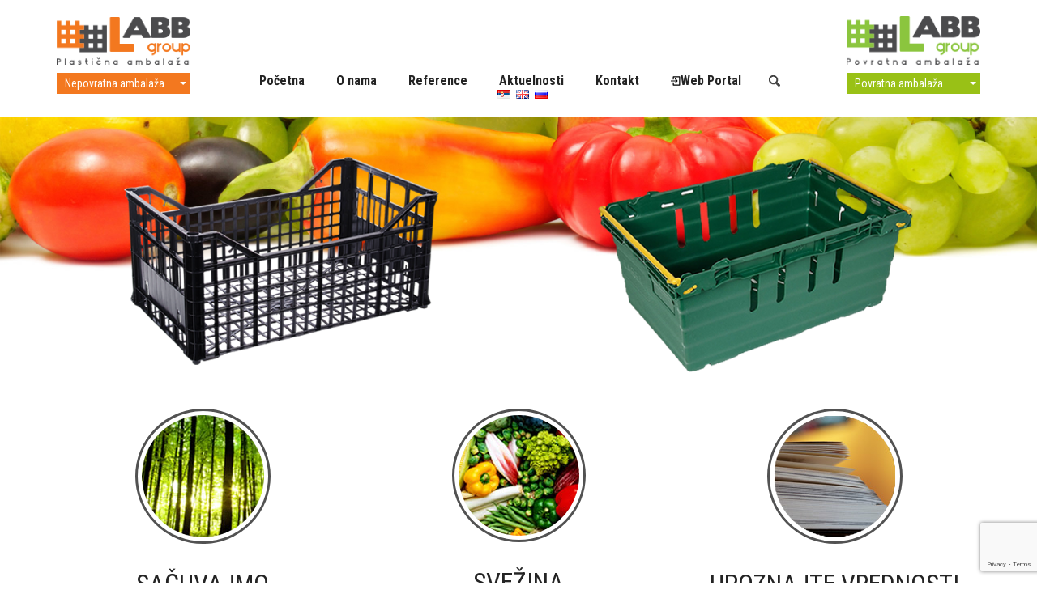

--- FILE ---
content_type: text/html; charset=UTF-8
request_url: https://www.labbgroup.rs/
body_size: 9319
content:
<!DOCTYPE html>

<html lang="en-US">

<head>

<meta charset="UTF-8">

<meta name="viewport" content="width=device-width, initial-scale=1">

<meta name="google-site-verification" content="a33qniYVJ6NYsFIKtu6TX3SxKyhECcgGJbknRoUnHM0" />



<title>

LABB Group - Povratna i nepovratna plastična ambalaža
 | 
LABB Group 

</title>



<link rel="profile" href="http://gmpg.org/xfn/11">

<link rel="pingback" href="https://www.labbgroup.rs/xmlrpc.php">



<meta name='robots' content='index, follow, max-image-preview:large, max-snippet:-1, max-video-preview:-1' />

	<!-- This site is optimized with the Yoast SEO plugin v21.3 - https://yoast.com/wordpress/plugins/seo/ -->
	<meta name="description" content="Povratna i nepovratna plastična ambalaža" />
	<link rel="canonical" href="https://www.labbgroup.rs/" />
	<meta property="og:locale" content="en_US" />
	<meta property="og:type" content="website" />
	<meta property="og:title" content="LABB Group" />
	<meta property="og:description" content="Povratna i nepovratna plastična ambalaža" />
	<meta property="og:url" content="https://www.labbgroup.rs/" />
	<meta property="og:site_name" content="LABB Group" />
	<meta name="twitter:card" content="summary_large_image" />
	<script type="application/ld+json" class="yoast-schema-graph">{"@context":"https://schema.org","@graph":[{"@type":"CollectionPage","@id":"https://www.labbgroup.rs/","url":"https://www.labbgroup.rs/","name":"LABB Group - Povratna i nepovratna plastična ambalaža","isPartOf":{"@id":"https://www.labbgroup.rs/#website"},"about":{"@id":"https://www.labbgroup.rs/#organization"},"description":"Povratna i nepovratna plastična ambalaža","breadcrumb":{"@id":"https://www.labbgroup.rs/#breadcrumb"},"inLanguage":"en-US"},{"@type":"BreadcrumbList","@id":"https://www.labbgroup.rs/#breadcrumb","itemListElement":[{"@type":"ListItem","position":1,"name":"Početna"}]},{"@type":"WebSite","@id":"https://www.labbgroup.rs/#website","url":"https://www.labbgroup.rs/","name":"LABB Group","description":"Povratna i nepovratna plastična ambalaža","publisher":{"@id":"https://www.labbgroup.rs/#organization"},"potentialAction":[{"@type":"SearchAction","target":{"@type":"EntryPoint","urlTemplate":"https://www.labbgroup.rs/?s={search_term_string}"},"query-input":"required name=search_term_string"}],"inLanguage":"en-US"},{"@type":"Organization","@id":"https://www.labbgroup.rs/#organization","name":"LABB Group","url":"https://www.labbgroup.rs/","logo":{"@type":"ImageObject","inLanguage":"en-US","@id":"https://www.labbgroup.rs/#/schema/logo/image/","url":"https://www.labbgroup.rs/wp-content/uploads/2016/12/logo-orange.png","contentUrl":"https://www.labbgroup.rs/wp-content/uploads/2016/12/logo-orange.png","width":184,"height":67,"caption":"LABB Group"},"image":{"@id":"https://www.labbgroup.rs/#/schema/logo/image/"}}]}</script>
	<!-- / Yoast SEO plugin. -->


<link rel='dns-prefetch' href='//fonts.googleapis.com' />
<link rel="alternate" type="application/rss+xml" title="LABB Group &raquo; Feed" href="https://www.labbgroup.rs/feed/" />
<link rel="alternate" type="application/rss+xml" title="LABB Group &raquo; Comments Feed" href="https://www.labbgroup.rs/comments/feed/" />
		<!-- This site uses the Google Analytics by MonsterInsights plugin v8.20.1 - Using Analytics tracking - https://www.monsterinsights.com/ -->
		<!-- Note: MonsterInsights is not currently configured on this site. The site owner needs to authenticate with Google Analytics in the MonsterInsights settings panel. -->
					<!-- No tracking code set -->
				<!-- / Google Analytics by MonsterInsights -->
		
<link rel='stylesheet' id='wp-block-library-css' href='https://www.labbgroup.rs/wp-includes/css/dist/block-library/style.min.css?ver=6.3.7' type='text/css' media='all' />
<style id='classic-theme-styles-inline-css' type='text/css'>
/*! This file is auto-generated */
.wp-block-button__link{color:#fff;background-color:#32373c;border-radius:9999px;box-shadow:none;text-decoration:none;padding:calc(.667em + 2px) calc(1.333em + 2px);font-size:1.125em}.wp-block-file__button{background:#32373c;color:#fff;text-decoration:none}
</style>
<style id='global-styles-inline-css' type='text/css'>
body{--wp--preset--color--black: #000000;--wp--preset--color--cyan-bluish-gray: #abb8c3;--wp--preset--color--white: #ffffff;--wp--preset--color--pale-pink: #f78da7;--wp--preset--color--vivid-red: #cf2e2e;--wp--preset--color--luminous-vivid-orange: #ff6900;--wp--preset--color--luminous-vivid-amber: #fcb900;--wp--preset--color--light-green-cyan: #7bdcb5;--wp--preset--color--vivid-green-cyan: #00d084;--wp--preset--color--pale-cyan-blue: #8ed1fc;--wp--preset--color--vivid-cyan-blue: #0693e3;--wp--preset--color--vivid-purple: #9b51e0;--wp--preset--gradient--vivid-cyan-blue-to-vivid-purple: linear-gradient(135deg,rgba(6,147,227,1) 0%,rgb(155,81,224) 100%);--wp--preset--gradient--light-green-cyan-to-vivid-green-cyan: linear-gradient(135deg,rgb(122,220,180) 0%,rgb(0,208,130) 100%);--wp--preset--gradient--luminous-vivid-amber-to-luminous-vivid-orange: linear-gradient(135deg,rgba(252,185,0,1) 0%,rgba(255,105,0,1) 100%);--wp--preset--gradient--luminous-vivid-orange-to-vivid-red: linear-gradient(135deg,rgba(255,105,0,1) 0%,rgb(207,46,46) 100%);--wp--preset--gradient--very-light-gray-to-cyan-bluish-gray: linear-gradient(135deg,rgb(238,238,238) 0%,rgb(169,184,195) 100%);--wp--preset--gradient--cool-to-warm-spectrum: linear-gradient(135deg,rgb(74,234,220) 0%,rgb(151,120,209) 20%,rgb(207,42,186) 40%,rgb(238,44,130) 60%,rgb(251,105,98) 80%,rgb(254,248,76) 100%);--wp--preset--gradient--blush-light-purple: linear-gradient(135deg,rgb(255,206,236) 0%,rgb(152,150,240) 100%);--wp--preset--gradient--blush-bordeaux: linear-gradient(135deg,rgb(254,205,165) 0%,rgb(254,45,45) 50%,rgb(107,0,62) 100%);--wp--preset--gradient--luminous-dusk: linear-gradient(135deg,rgb(255,203,112) 0%,rgb(199,81,192) 50%,rgb(65,88,208) 100%);--wp--preset--gradient--pale-ocean: linear-gradient(135deg,rgb(255,245,203) 0%,rgb(182,227,212) 50%,rgb(51,167,181) 100%);--wp--preset--gradient--electric-grass: linear-gradient(135deg,rgb(202,248,128) 0%,rgb(113,206,126) 100%);--wp--preset--gradient--midnight: linear-gradient(135deg,rgb(2,3,129) 0%,rgb(40,116,252) 100%);--wp--preset--font-size--small: 13px;--wp--preset--font-size--medium: 20px;--wp--preset--font-size--large: 36px;--wp--preset--font-size--x-large: 42px;--wp--preset--spacing--20: 0.44rem;--wp--preset--spacing--30: 0.67rem;--wp--preset--spacing--40: 1rem;--wp--preset--spacing--50: 1.5rem;--wp--preset--spacing--60: 2.25rem;--wp--preset--spacing--70: 3.38rem;--wp--preset--spacing--80: 5.06rem;--wp--preset--shadow--natural: 6px 6px 9px rgba(0, 0, 0, 0.2);--wp--preset--shadow--deep: 12px 12px 50px rgba(0, 0, 0, 0.4);--wp--preset--shadow--sharp: 6px 6px 0px rgba(0, 0, 0, 0.2);--wp--preset--shadow--outlined: 6px 6px 0px -3px rgba(255, 255, 255, 1), 6px 6px rgba(0, 0, 0, 1);--wp--preset--shadow--crisp: 6px 6px 0px rgba(0, 0, 0, 1);}:where(.is-layout-flex){gap: 0.5em;}:where(.is-layout-grid){gap: 0.5em;}body .is-layout-flow > .alignleft{float: left;margin-inline-start: 0;margin-inline-end: 2em;}body .is-layout-flow > .alignright{float: right;margin-inline-start: 2em;margin-inline-end: 0;}body .is-layout-flow > .aligncenter{margin-left: auto !important;margin-right: auto !important;}body .is-layout-constrained > .alignleft{float: left;margin-inline-start: 0;margin-inline-end: 2em;}body .is-layout-constrained > .alignright{float: right;margin-inline-start: 2em;margin-inline-end: 0;}body .is-layout-constrained > .aligncenter{margin-left: auto !important;margin-right: auto !important;}body .is-layout-constrained > :where(:not(.alignleft):not(.alignright):not(.alignfull)){max-width: var(--wp--style--global--content-size);margin-left: auto !important;margin-right: auto !important;}body .is-layout-constrained > .alignwide{max-width: var(--wp--style--global--wide-size);}body .is-layout-flex{display: flex;}body .is-layout-flex{flex-wrap: wrap;align-items: center;}body .is-layout-flex > *{margin: 0;}body .is-layout-grid{display: grid;}body .is-layout-grid > *{margin: 0;}:where(.wp-block-columns.is-layout-flex){gap: 2em;}:where(.wp-block-columns.is-layout-grid){gap: 2em;}:where(.wp-block-post-template.is-layout-flex){gap: 1.25em;}:where(.wp-block-post-template.is-layout-grid){gap: 1.25em;}.has-black-color{color: var(--wp--preset--color--black) !important;}.has-cyan-bluish-gray-color{color: var(--wp--preset--color--cyan-bluish-gray) !important;}.has-white-color{color: var(--wp--preset--color--white) !important;}.has-pale-pink-color{color: var(--wp--preset--color--pale-pink) !important;}.has-vivid-red-color{color: var(--wp--preset--color--vivid-red) !important;}.has-luminous-vivid-orange-color{color: var(--wp--preset--color--luminous-vivid-orange) !important;}.has-luminous-vivid-amber-color{color: var(--wp--preset--color--luminous-vivid-amber) !important;}.has-light-green-cyan-color{color: var(--wp--preset--color--light-green-cyan) !important;}.has-vivid-green-cyan-color{color: var(--wp--preset--color--vivid-green-cyan) !important;}.has-pale-cyan-blue-color{color: var(--wp--preset--color--pale-cyan-blue) !important;}.has-vivid-cyan-blue-color{color: var(--wp--preset--color--vivid-cyan-blue) !important;}.has-vivid-purple-color{color: var(--wp--preset--color--vivid-purple) !important;}.has-black-background-color{background-color: var(--wp--preset--color--black) !important;}.has-cyan-bluish-gray-background-color{background-color: var(--wp--preset--color--cyan-bluish-gray) !important;}.has-white-background-color{background-color: var(--wp--preset--color--white) !important;}.has-pale-pink-background-color{background-color: var(--wp--preset--color--pale-pink) !important;}.has-vivid-red-background-color{background-color: var(--wp--preset--color--vivid-red) !important;}.has-luminous-vivid-orange-background-color{background-color: var(--wp--preset--color--luminous-vivid-orange) !important;}.has-luminous-vivid-amber-background-color{background-color: var(--wp--preset--color--luminous-vivid-amber) !important;}.has-light-green-cyan-background-color{background-color: var(--wp--preset--color--light-green-cyan) !important;}.has-vivid-green-cyan-background-color{background-color: var(--wp--preset--color--vivid-green-cyan) !important;}.has-pale-cyan-blue-background-color{background-color: var(--wp--preset--color--pale-cyan-blue) !important;}.has-vivid-cyan-blue-background-color{background-color: var(--wp--preset--color--vivid-cyan-blue) !important;}.has-vivid-purple-background-color{background-color: var(--wp--preset--color--vivid-purple) !important;}.has-black-border-color{border-color: var(--wp--preset--color--black) !important;}.has-cyan-bluish-gray-border-color{border-color: var(--wp--preset--color--cyan-bluish-gray) !important;}.has-white-border-color{border-color: var(--wp--preset--color--white) !important;}.has-pale-pink-border-color{border-color: var(--wp--preset--color--pale-pink) !important;}.has-vivid-red-border-color{border-color: var(--wp--preset--color--vivid-red) !important;}.has-luminous-vivid-orange-border-color{border-color: var(--wp--preset--color--luminous-vivid-orange) !important;}.has-luminous-vivid-amber-border-color{border-color: var(--wp--preset--color--luminous-vivid-amber) !important;}.has-light-green-cyan-border-color{border-color: var(--wp--preset--color--light-green-cyan) !important;}.has-vivid-green-cyan-border-color{border-color: var(--wp--preset--color--vivid-green-cyan) !important;}.has-pale-cyan-blue-border-color{border-color: var(--wp--preset--color--pale-cyan-blue) !important;}.has-vivid-cyan-blue-border-color{border-color: var(--wp--preset--color--vivid-cyan-blue) !important;}.has-vivid-purple-border-color{border-color: var(--wp--preset--color--vivid-purple) !important;}.has-vivid-cyan-blue-to-vivid-purple-gradient-background{background: var(--wp--preset--gradient--vivid-cyan-blue-to-vivid-purple) !important;}.has-light-green-cyan-to-vivid-green-cyan-gradient-background{background: var(--wp--preset--gradient--light-green-cyan-to-vivid-green-cyan) !important;}.has-luminous-vivid-amber-to-luminous-vivid-orange-gradient-background{background: var(--wp--preset--gradient--luminous-vivid-amber-to-luminous-vivid-orange) !important;}.has-luminous-vivid-orange-to-vivid-red-gradient-background{background: var(--wp--preset--gradient--luminous-vivid-orange-to-vivid-red) !important;}.has-very-light-gray-to-cyan-bluish-gray-gradient-background{background: var(--wp--preset--gradient--very-light-gray-to-cyan-bluish-gray) !important;}.has-cool-to-warm-spectrum-gradient-background{background: var(--wp--preset--gradient--cool-to-warm-spectrum) !important;}.has-blush-light-purple-gradient-background{background: var(--wp--preset--gradient--blush-light-purple) !important;}.has-blush-bordeaux-gradient-background{background: var(--wp--preset--gradient--blush-bordeaux) !important;}.has-luminous-dusk-gradient-background{background: var(--wp--preset--gradient--luminous-dusk) !important;}.has-pale-ocean-gradient-background{background: var(--wp--preset--gradient--pale-ocean) !important;}.has-electric-grass-gradient-background{background: var(--wp--preset--gradient--electric-grass) !important;}.has-midnight-gradient-background{background: var(--wp--preset--gradient--midnight) !important;}.has-small-font-size{font-size: var(--wp--preset--font-size--small) !important;}.has-medium-font-size{font-size: var(--wp--preset--font-size--medium) !important;}.has-large-font-size{font-size: var(--wp--preset--font-size--large) !important;}.has-x-large-font-size{font-size: var(--wp--preset--font-size--x-large) !important;}
.wp-block-navigation a:where(:not(.wp-element-button)){color: inherit;}
:where(.wp-block-post-template.is-layout-flex){gap: 1.25em;}:where(.wp-block-post-template.is-layout-grid){gap: 1.25em;}
:where(.wp-block-columns.is-layout-flex){gap: 2em;}:where(.wp-block-columns.is-layout-grid){gap: 2em;}
.wp-block-pullquote{font-size: 1.5em;line-height: 1.6;}
</style>
<link rel='stylesheet' id='contact-form-7-css' href='https://www.labbgroup.rs/wp-content/plugins/contact-form-7/includes/css/styles.css?ver=5.8.1' type='text/css' media='all' />
<link rel='stylesheet' id='wpog-bootstrap-css' href='https://www.labbgroup.rs/wp-content/themes/wpog_labb/css/bootstrap.css?ver=6.3.7' type='text/css' media='all' />
<link rel='stylesheet' id='wpog-reset-css' href='https://www.labbgroup.rs/wp-content/themes/wpog_labb/css/reset.css?ver=6.3.7' type='text/css' media='all' />
<link rel='stylesheet' id='wpog-fontello-css' href='https://www.labbgroup.rs/wp-content/themes/wpog_labb/css/fontello.css?ver=6.3.7' type='text/css' media='all' />
<link rel='stylesheet' id='wpog-sidr-dark-css' href='https://www.labbgroup.rs/wp-content/themes/wpog_labb/css/jquery.sidr.dark.css?ver=6.3.7' type='text/css' media='all' />
<link rel='stylesheet' id='wpog-jquery-ui-css' href='https://www.labbgroup.rs/wp-content/themes/wpog_labb/css/jquery-ui.min.css?ver=6.3.7' type='text/css' media='all' />
<link rel='stylesheet' id='wpog-jquery-ui.theme-css' href='https://www.labbgroup.rs/wp-content/themes/wpog_labb/css/jquery-ui.theme.min.css?ver=6.3.7' type='text/css' media='all' />
<link rel='stylesheet' id='wpog-jquery-ui.structure-css' href='https://www.labbgroup.rs/wp-content/themes/wpog_labb/css/jquery-ui.structure.min.css?ver=6.3.7' type='text/css' media='all' />
<link rel='stylesheet' id='wpog-style-css' href='https://www.labbgroup.rs/wp-content/themes/wpog_labb/style.css?ver=6.3.7' type='text/css' media='all' />
<link rel='stylesheet' id='wpog-responsive-css' href='https://www.labbgroup.rs/wp-content/themes/wpog_labb/css/responsive.css?ver=6.3.7' type='text/css' media='all' />
<link rel='stylesheet' id='wpog-defaultcss-css' href='https://www.labbgroup.rs/wp-content/themes/wpog_labb/default.css?ver=6.3.7' type='text/css' media='all' />
<link rel='stylesheet' id='wpog-customcss-css' href='https://www.labbgroup.rs/wp-content/themes/wpog_labb/custom.css?ver=6.3.7' type='text/css' media='all' />
<link rel='stylesheet' id='googlefont-robotocon-scada-css' href='https://fonts.googleapis.com/css?family=Roboto+Condensed%3A400%2C700%7CScada%3A400%2C700&#038;subset=latin-ext&#038;ver=6.3.7' type='text/css' media='all' />
<script type='text/javascript' src='https://www.labbgroup.rs/wp-content/themes/wpog_labb/js/jquery-2.2.1.min.js?ver=6.3.7' id='wpog-jquery-js'></script>
<script type='text/javascript' src='https://www.labbgroup.rs/wp-content/themes/wpog_labb/js/jquery-ui.min.js?ver=6.3.7' id='wpog-jquery-ui-js'></script>
<script type='text/javascript' src='https://www.labbgroup.rs/wp-content/themes/wpog_labb/js/bootstrap.min.js?ver=6.3.7' id='wpog-bootstrap-js'></script>
<script type='text/javascript' src='https://www.labbgroup.rs/wp-content/themes/wpog_labb/js/jquery.sidr.min.js?ver=6.3.7' id='wpog-sidr-dark-js'></script>
<link rel="https://api.w.org/" href="https://www.labbgroup.rs/wp-json/" /><link rel="EditURI" type="application/rsd+xml" title="RSD" href="https://www.labbgroup.rs/xmlrpc.php?rsd" />
<meta name="generator" content="WordPress 6.3.7" />
<style type="text/css">.recentcomments a{display:inline !important;padding:0 !important;margin:0 !important;}</style><link rel="icon" href="https://www.labbgroup.rs/wp-content/uploads/2016/12/cropped-labbfav-32x32.png" sizes="32x32" />
<link rel="icon" href="https://www.labbgroup.rs/wp-content/uploads/2016/12/cropped-labbfav-192x192.png" sizes="192x192" />
<link rel="apple-touch-icon" href="https://www.labbgroup.rs/wp-content/uploads/2016/12/cropped-labbfav-180x180.png" />
<meta name="msapplication-TileImage" content="https://www.labbgroup.rs/wp-content/uploads/2016/12/cropped-labbfav-270x270.png" />



<script>

  (function(i,s,o,g,r,a,m){i['GoogleAnalyticsObject']=r;i[r]=i[r]||function(){

  (i[r].q=i[r].q||[]).push(arguments)},i[r].l=1*new Date();a=s.createElement(o),

  m=s.getElementsByTagName(o)[0];a.async=1;a.src=g;m.parentNode.insertBefore(a,m)

  })(window,document,'script','https://www.google-analytics.com/analytics.js','ga');



  ga('create', 'UA-12882558-37', 'auto');

  ga('send', 'pageview');



</script>



</head>



<body class="home blog">



<div id="wrapper"> <!-- wrapper -->



  



    <header>



            <div id="page-loading">

                <img alt="gif" src="https://www.labbgroup.rs/wp-content/themes/wpog_labb/images/page-loader.gif"/>

            </div>





                <div class="header-content">

                    <div class="container">

                        <div class="row">





                            <div class="col-md-2 col-xs-6">

                                <div class="logo-holder">



                                    <a href="https://www.labbgroup.rs">

                                        <img src="https://www.labbgroup.rs/wp-content/themes/wpog_labb/images/logo-orange.png" alt="logo">

                                    </a>

                                    <nav class="left-nav">

                                    <ul class="nav nav-pills">

                                      <li role="presentation" class="dropdown">

                                        <a class="dropdown-toggle" data-toggle="dropdown" href="#" role="button" aria-haspopup="true" aria-expanded="false">

                                        Nepovratna ambalaža<span class="caret"></span>

                                        </a>

                                        
<nav class="dropdown-menu"><ul id="menu-nepovratna-ambalaza" class="menu"><li id="menu-item-515" class="menu-item menu-item-type-post_type menu-item-object-nepovratne menu-item-515"><a href="https://www.labbgroup.rs/nepovratne/vigneto-5236/">Vigneto 5236</a></li>
<li id="menu-item-514" class="menu-item menu-item-type-post_type menu-item-object-nepovratne menu-item-514"><a href="https://www.labbgroup.rs/nepovratne/vigneto-5236-1/">Vigneto 5236/1</a></li>
<li id="menu-item-513" class="menu-item menu-item-type-post_type menu-item-object-nepovratne menu-item-513"><a href="https://www.labbgroup.rs/nepovratne/vigneto-5236-2/">Vigneto 5236/2</a></li>
<li id="menu-item-151" class="menu-item menu-item-type-post_type menu-item-object-nepovratne menu-item-151"><a href="https://www.labbgroup.rs/nepovratne/model-j-26/">MODEL J-26</a></li>
<li id="menu-item-548" class="menu-item menu-item-type-post_type menu-item-object-nepovratne menu-item-548"><a href="https://www.labbgroup.rs/nepovratne/model-j-22-2/">MODEL J-22/2</a></li>
<li id="menu-item-166" class="menu-item menu-item-type-post_type menu-item-object-nepovratne menu-item-166"><a href="https://www.labbgroup.rs/nepovratne/model-j-16/">MODEL J-16</a></li>
<li id="menu-item-309" class="menu-item menu-item-type-post_type menu-item-object-nepovratne menu-item-309"><a href="https://www.labbgroup.rs/nepovratne/model-h-22/">MODEL H-22</a></li>
<li id="menu-item-306" class="menu-item menu-item-type-post_type menu-item-object-nepovratne menu-item-306"><a href="https://www.labbgroup.rs/nepovratne/model-h-18/">MODEL H-18</a></li>
<li id="menu-item-351" class="menu-item menu-item-type-post_type menu-item-object-nepovratne menu-item-351"><a href="https://www.labbgroup.rs/nepovratne/h-15/">MODEL H-15</a></li>
<li id="menu-item-167" class="menu-item menu-item-type-post_type menu-item-object-nepovratne menu-item-167"><a href="https://www.labbgroup.rs/nepovratne/model-h-12/">MODEL H-12</a></li>
<li id="menu-item-164" class="menu-item menu-item-type-post_type menu-item-object-nepovratne menu-item-164"><a href="https://www.labbgroup.rs/nepovratne/model-h-10-6/">MODEL H-10.6</a></li>
<li id="menu-item-168" class="menu-item menu-item-type-post_type menu-item-object-nepovratne menu-item-168"><a href="https://www.labbgroup.rs/nepovratne/model-h-10/">MODEL H-10</a></li>
<li id="menu-item-549" class="menu-item menu-item-type-post_type menu-item-object-nepovratne menu-item-549"><a href="https://www.labbgroup.rs/nepovratne/model-h-95/">MODEL H-9,5</a></li>
<li id="menu-item-165" class="menu-item menu-item-type-post_type menu-item-object-nepovratne menu-item-165"><a href="https://www.labbgroup.rs/nepovratne/model-m-22/">MODEL M-22</a></li>
<li id="menu-item-174" class="menu-item menu-item-type-post_type menu-item-object-page menu-item-174"><a href="https://www.labbgroup.rs/porudzbenica-nepovratne-ambalaze/">Narudžbenica</a></li>
<li id="menu-item-271" class="menu-item menu-item-type-post_type menu-item-object-page menu-item-271"><a href="https://www.labbgroup.rs/katalog-nepovratna-ambalaza/">Katalog</a></li>
<li id="menu-item-217" class="menu-item menu-item-type-post_type menu-item-object-page menu-item-217"><a href="https://www.labbgroup.rs/kontakt-sektor-nepovratne-ambalaze/">Kontakt</a></li>
</ul></nav>
                                      </li>

                                    </ul>

                                    </nav>

                                </div> <!-- logo-holder -->



                                <div id="logo-responsive">

                                   <div>

                                    <a href="https://www.labbgroup.rs">

                                     <img class="mySlides" src="https://www.labbgroup.rs/wp-content/themes/wpog_labb/images/logo-orange.png" alt="logo"></a>

                                   </div>

                                   <div>

                                    <a href="https://www.labbgroup.rs">

                                     <img class="mySlides" src="https://www.labbgroup.rs/wp-content/themes/wpog_labb/images/logo-green.png" alt="logo"></a>

                                   </div>

                                </div>



                            </div> <!-- col-md-2 -->



                            





                            <div class="col-md-8 col-xs-6">

                                <div class="nav-holder">

                                    
<nav class="menu-menu-1-container"><ul id="menu-menu-1" class="menu"><li id="menu-item-108" class="menu-item menu-item-type-custom menu-item-object-custom current-menu-item current_page_item menu-item-home menu-item-108"><a href="http://www.labbgroup.rs/" aria-current="page">Početna</a></li>
<li id="menu-item-16" class="menu-item menu-item-type-post_type menu-item-object-page menu-item-16"><a href="https://www.labbgroup.rs/o-nama/">O nama</a></li>
<li id="menu-item-114" class="menu-item menu-item-type-post_type menu-item-object-page menu-item-114"><a href="https://www.labbgroup.rs/reference/">Reference</a></li>
<li id="menu-item-26" class="menu-item menu-item-type-taxonomy menu-item-object-category menu-item-26"><a href="https://www.labbgroup.rs/category/aktuelnosti/">Aktuelnosti</a></li>
<li id="menu-item-15" class="menu-item menu-item-type-post_type menu-item-object-page menu-item-15"><a href="https://www.labbgroup.rs/kontakt/">Kontakt</a></li>
<li id="menu-item-538" class="menu-item menu-item-type-custom menu-item-object-custom menu-item-538"><a href="http://portal.labbgroup.rs/">Web Portal</a></li>
</ul></nav>
                                </div> <!-- nav-holder -->

                                <div class="search">
                                    
<form method="get" id="searchform" action="https://www.labbgroup.rs/">
    <input type="text" size="18" name="s" id="s" value="Pretraži" onfocus="if (this.value === this.defaultValue)
                this.value = '';" onblur="if (this.value == '')
                            this.value = this.defaultValue;"/>
   
</form>                                </div> <!-- search -->

                                <div class="languages">

                                    <a href="http://www.labbgroup.rs/"><img src="https://www.labbgroup.rs/wp-content/themes/wpog_labb/images/srb.png" alt="srb""></a>

                                    <a href="http://en.labbgroup.rs/"><img src="https://www.labbgroup.rs/wp-content/themes/wpog_labb/images/eng.png" alt="eng""></a>

                                    <a href="http://ru.labbgroup.rs/"><img src="https://www.labbgroup.rs/wp-content/themes/wpog_labb/images/rus.png" alt="rus""></a>

                                </div> <!-- languages -->

                                <div class="clearfix"></div>

                                <span id="menu-button" class="icon icon-menu">Navigacija</span>

                            </div> <!-- col-md-8 -->





                            <div class="col-md-2">

                                <div class="logo-holder green">

                                

                                    <a href="https://www.labbgroup.rs">

                                         <img src="https://www.labbgroup.rs/wp-content/themes/wpog_labb/images/logo-green.png" alt="logo">

                                    </a>

                                    <nav class="right-nav">

                                    <ul class="nav nav-pills">

                                      <li role="presentation" class="dropdown">

                                        <a class="dropdown-toggle" data-toggle="dropdown" href="#" role="button" aria-haspopup="true" aria-expanded="false">

                                        Povratna ambalaža<span class="caret"></span>

                                        </a>

                                        
<nav class="dropdown-menu"><ul id="menu-povratna-ambalaza" class="menu"><li id="menu-item-160" class="menu-item menu-item-type-post_type menu-item-object-povratne menu-item-160"><a href="https://www.labbgroup.rs/povratne/model-s/">MODEL S</a></li>
<li id="menu-item-161" class="menu-item menu-item-type-post_type menu-item-object-povratne menu-item-161"><a href="https://www.labbgroup.rs/povratne/model-xl/">MODEL XL</a></li>
<li id="menu-item-162" class="menu-item menu-item-type-post_type menu-item-object-povratne menu-item-162"><a href="https://www.labbgroup.rs/povratne/model-xxl-2/">MODEL XXL</a></li>
<li id="menu-item-163" class="menu-item menu-item-type-post_type menu-item-object-povratne menu-item-163"><a href="https://www.labbgroup.rs/povratne/model-xxxl/">MODEL XXXL</a></li>
<li id="menu-item-298" class="menu-item menu-item-type-post_type menu-item-object-povratne menu-item-298"><a href="https://www.labbgroup.rs/povratne/model-m-xxl/">MODEL M-XXL</a></li>
<li id="menu-item-175" class="menu-item menu-item-type-post_type menu-item-object-page menu-item-175"><a href="https://www.labbgroup.rs/porudzbenica-povratne-ambalaze/">Narudžbenica</a></li>
<li id="menu-item-272" class="menu-item menu-item-type-post_type menu-item-object-page menu-item-272"><a href="https://www.labbgroup.rs/katalog-povratna-ambalaza/">Katalog</a></li>
<li id="menu-item-230" class="menu-item menu-item-type-post_type menu-item-object-page menu-item-230"><a href="https://www.labbgroup.rs/sektor-povratne-ambalaze/">Kontakt</a></li>
</ul></nav>
                                      </li>

                                    </ul>

                                    </nav> 

                                </div> <!-- logo-holder -->

                            </div> <!-- col-md-2 -->

                        </div> <!-- row -->

                    </div> <!-- container -->

                </div> <!-- header-content -->











                                          <div class="header-image">
                            <img src="https://www.labbgroup.rs/wp-content/themes/wpog_labb/images/pozadina.jpg" alt="logo">
                            <div class="overlay-imgs">
                                <div class="container">
                                    <div class="row">
                                        <div class="col-xs-6">
                                            <a href="http://www.labbgroup.rs/nepovratne/model-j-26/"><img src="https://www.labbgroup.rs/wp-content/themes/wpog_labb/images/gajba1.png" alt="image"></a>
                                        </div>
                                        <div class="col-xs-6">
                                            <a href="http://www.labbgroup.rs/povratne/model-s/"><img src="https://www.labbgroup.rs/wp-content/themes/wpog_labb/images/gajba2.png" alt="image"></a>
                                        </div>
                                    </div>
                                </div>
                            </div> <!-- overlay-imgs -->
                        </div> <!-- header-image -->





                   
              

            </header>

            <main>
<div class="index-main">
<div class="container">
    <div class="row">
        <div class="main-boxes">


             


                

                    <div class="col-md-4">
                        <div class="box-holder">
                            <a href="http://www.labbgroup.rs/sacuvajmo-okolinu/"><img src="https://www.labbgroup.rs/wp-content/uploads/2016/10/main1.jpg" alt="sačuvajmo<br> okolinu"></a>
                                <a href="http://www.labbgroup.rs/sacuvajmo-okolinu/"><h2>sačuvajmo<br> okolinu</h2></a>
                                <p>Naši proizvodi su 100% obnovljivi i ekološki prihvatljivi. Reciklaža: Jedna od prednosti naše ambalaže je i sama reciklaža, oštećeni proizvodi u potpunosti su reciklabilni što doprinosi očuvanju životne sredine i povećanju ekonomske isplativosti naših kupaca.</p>
                        </div> <!-- box-holder -->
                    </div> <!-- col-md-4 -->



                

                    <div class="col-md-4">
                        <div class="box-holder">
                            <a href="http://www.labbgroup.rs/svezina-namirnica/"><img src="https://www.labbgroup.rs/wp-content/uploads/2016/10/main2.jpg" alt="svežina<br> namirnica"></a>
                                <a href="http://www.labbgroup.rs/svezina-namirnica/"><h2>svežina<br> namirnica</h2></a>
                                <p>Naša ambalaža proizvedena je od PP koji je veoma izdržljiv ( od -30℃ do +40℃ ) i otporan na udare. Dizajn i konstrukcija modela u oba sektora prilagođeni su lakšem pakovanju voća i povrća, koji igraju značajnu ulogu u trajanju proizvoda...</p>
                        </div> <!-- box-holder -->
                    </div> <!-- col-md-4 -->



                

                    <div class="col-md-4">
                        <div class="box-holder">
                            <a href="http://www.labbgroup.rs/upoznajte-vrednost-nase-ambalaze/"><img src="https://www.labbgroup.rs/wp-content/uploads/2016/12/vrednost-ambalaze.jpg" alt="UPOZNAJTE VREDNOSTI NAŠE AMBALAŽE"></a>
                                <a href="http://www.labbgroup.rs/upoznajte-vrednost-nase-ambalaze/"><h2>UPOZNAJTE VREDNOSTI NAŠE AMBALAŽE</h2></a>
                                <p>Pročitajte nešto više o našem asortimanu ambalaža. Saznajte koje su im prednosti i na koje sve načine možete koristiti našu povratnu i nepovratnu ambalažu.</p>
                        </div> <!-- box-holder -->
                    </div> <!-- col-md-4 -->



                

            

        </div> <!-- main-boxes -->
    </div> <!-- row -->
</div> <!-- container -->
<div class="archive-section">
    <div class="container">
        <div class="row">

                            
                    <div class="archive-holder">
                        <div class="col-md-5">
                            <div class="archive-image">
                                <a href="https://www.labbgroup.rs/vigneto-5236-2-nas-novi-model-nepovratne-ambalaze/"><img width="1200" height="800" src="https://www.labbgroup.rs/wp-content/uploads/2020/02/VIGNETO-1.jpg" class="attachment-post-thumbnail size-post-thumbnail wp-post-image" alt="" decoding="async" fetchpriority="high" srcset="https://www.labbgroup.rs/wp-content/uploads/2020/02/VIGNETO-1.jpg 1200w, https://www.labbgroup.rs/wp-content/uploads/2020/02/VIGNETO-1-300x200.jpg 300w, https://www.labbgroup.rs/wp-content/uploads/2020/02/VIGNETO-1-1024x683.jpg 1024w, https://www.labbgroup.rs/wp-content/uploads/2020/02/VIGNETO-1-768x512.jpg 768w" sizes="(max-width: 1200px) 100vw, 1200px" /></a>
                            </div> <!-- archive-image -->
                        </div> <!-- col-md-5 -->
                        <div class="col-md-7">
                            <div class="archive-content">
                                <div class="category-name">
                                    <p>Aktuelnosti</p>
                                </div> <!-- category-name -->
                                <h3><a href="https://www.labbgroup.rs/vigneto-5236-2-nas-novi-model-nepovratne-ambalaze/">VIGNETO</a></h3>
                                <div class="archive-date">
                                    <p>02. 10. 2019.</p>
                                </div> <!-- archive-date -->
                                <p><p>Naši novi modeli nepovratne ambalaže tu su da Vama omoguće lakšu i uspešniju berbu, kao i sam transport važih proizvoda do željene lokacije. Mi smo tu, da osluškujemo vaše potrebe, a Vi da se uverite u najbolji kvalitet naše ambalaže! DIMENZIJE: Dužina: 520 mm Širina: 360 mm Visina: 300 mm TEHNIČKE KARAKTERISTIKE: Težina: 1926 gr [&hellip;]</p>
</p>
                                <a class="button" href="https://www.labbgroup.rs/vigneto-5236-2-nas-novi-model-nepovratne-ambalaze/">više informacija</a>
                            </div> <!-- archive-content -->
                        </div> <!-- col-md-7 -->
                    </div> <!-- archive-holder -->

                
        </div> <!-- row -->
    </div> <!-- container -->
</div> <!-- archive-section -->
</div> <!-- index-main -->




	 </main>
            <footer>
                <div class="footer-contact">
                    <div class="container">
                        <div class="row">
                            <div class="col-md-12">                            
                                <p>LABB GROUP - Ðure Jakšića b.b., 22240 Šid</p>
                                <p>Tel: +381 22 712 260 | Fax: +381 22 712 418 | office@labbgroup.rs</p>
                            </div> <!-- contact -->
                        </div> <!-- col-md-12 -->
                    </div> <!-- row -->
                </div> <!-- container -->
                <div class="footer-bottom">
                    <div class="container">
                        <div class="row">
                            <div class="col-md-12">
                                <div class="copyright left">
                                    <p>Copyright © 2004-2011 by LABB Group</p>
                                </div> <!-- copyright -->
                                <div class="development right">
                                    <p>Developed by <a href="http://www.ogitive.com/" target="_blank">Ogitive</a></p>
                                </div> <!-- development -->
                                <div class="clearfix"></div>
                            </div> <!-- col-md-12 -->
                        </div> <!-- row -->
                    </div> <!-- container -->
                </div> <!-- footer-bottom -->
            </footer>

        </div> <!-- wrapper -->


<script type='text/javascript' src='https://www.labbgroup.rs/wp-content/plugins/contact-form-7/includes/swv/js/index.js?ver=5.8.1' id='swv-js'></script>
<script type='text/javascript' id='contact-form-7-js-extra'>
/* <![CDATA[ */
var wpcf7 = {"api":{"root":"https:\/\/www.labbgroup.rs\/wp-json\/","namespace":"contact-form-7\/v1"},"cached":"1"};
/* ]]> */
</script>
<script type='text/javascript' src='https://www.labbgroup.rs/wp-content/plugins/contact-form-7/includes/js/index.js?ver=5.8.1' id='contact-form-7-js'></script>
<script type='text/javascript' src='https://www.labbgroup.rs/wp-content/themes/wpog_labb/js/custom.js?ver=6.3.7' id='wpog-custom-js'></script>
<script type='text/javascript' src='https://www.google.com/recaptcha/api.js?render=6Le7hd8UAAAAAPESFCxStBHvhXSI-GWoKHLBsUNi&#038;ver=3.0' id='google-recaptcha-js'></script>
<script type='text/javascript' src='https://www.labbgroup.rs/wp-includes/js/dist/vendor/wp-polyfill-inert.min.js?ver=3.1.2' id='wp-polyfill-inert-js'></script>
<script type='text/javascript' src='https://www.labbgroup.rs/wp-includes/js/dist/vendor/regenerator-runtime.min.js?ver=0.13.11' id='regenerator-runtime-js'></script>
<script type='text/javascript' src='https://www.labbgroup.rs/wp-includes/js/dist/vendor/wp-polyfill.min.js?ver=3.15.0' id='wp-polyfill-js'></script>
<script type='text/javascript' id='wpcf7-recaptcha-js-extra'>
/* <![CDATA[ */
var wpcf7_recaptcha = {"sitekey":"6Le7hd8UAAAAAPESFCxStBHvhXSI-GWoKHLBsUNi","actions":{"homepage":"homepage","contactform":"contactform"}};
/* ]]> */
</script>
<script type='text/javascript' src='https://www.labbgroup.rs/wp-content/plugins/contact-form-7/modules/recaptcha/index.js?ver=5.8.1' id='wpcf7-recaptcha-js'></script>

<script src="https://maps.googleapis.com/maps/api/js?key=AIzaSyD4z-ibvoFHA8Mnm5ENla9Sn4fAdmqmI6I&callback=initMap" async defer>
</script>

</body>
</html>


<!-- Page cached by LiteSpeed Cache 7.6.2 on 2026-01-28 10:05:57 -->

--- FILE ---
content_type: text/html; charset=utf-8
request_url: https://www.google.com/recaptcha/api2/anchor?ar=1&k=6Le7hd8UAAAAAPESFCxStBHvhXSI-GWoKHLBsUNi&co=aHR0cHM6Ly93d3cubGFiYmdyb3VwLnJzOjQ0Mw..&hl=en&v=N67nZn4AqZkNcbeMu4prBgzg&size=invisible&anchor-ms=20000&execute-ms=30000&cb=ozc5xlq8wxyn
body_size: 48825
content:
<!DOCTYPE HTML><html dir="ltr" lang="en"><head><meta http-equiv="Content-Type" content="text/html; charset=UTF-8">
<meta http-equiv="X-UA-Compatible" content="IE=edge">
<title>reCAPTCHA</title>
<style type="text/css">
/* cyrillic-ext */
@font-face {
  font-family: 'Roboto';
  font-style: normal;
  font-weight: 400;
  font-stretch: 100%;
  src: url(//fonts.gstatic.com/s/roboto/v48/KFO7CnqEu92Fr1ME7kSn66aGLdTylUAMa3GUBHMdazTgWw.woff2) format('woff2');
  unicode-range: U+0460-052F, U+1C80-1C8A, U+20B4, U+2DE0-2DFF, U+A640-A69F, U+FE2E-FE2F;
}
/* cyrillic */
@font-face {
  font-family: 'Roboto';
  font-style: normal;
  font-weight: 400;
  font-stretch: 100%;
  src: url(//fonts.gstatic.com/s/roboto/v48/KFO7CnqEu92Fr1ME7kSn66aGLdTylUAMa3iUBHMdazTgWw.woff2) format('woff2');
  unicode-range: U+0301, U+0400-045F, U+0490-0491, U+04B0-04B1, U+2116;
}
/* greek-ext */
@font-face {
  font-family: 'Roboto';
  font-style: normal;
  font-weight: 400;
  font-stretch: 100%;
  src: url(//fonts.gstatic.com/s/roboto/v48/KFO7CnqEu92Fr1ME7kSn66aGLdTylUAMa3CUBHMdazTgWw.woff2) format('woff2');
  unicode-range: U+1F00-1FFF;
}
/* greek */
@font-face {
  font-family: 'Roboto';
  font-style: normal;
  font-weight: 400;
  font-stretch: 100%;
  src: url(//fonts.gstatic.com/s/roboto/v48/KFO7CnqEu92Fr1ME7kSn66aGLdTylUAMa3-UBHMdazTgWw.woff2) format('woff2');
  unicode-range: U+0370-0377, U+037A-037F, U+0384-038A, U+038C, U+038E-03A1, U+03A3-03FF;
}
/* math */
@font-face {
  font-family: 'Roboto';
  font-style: normal;
  font-weight: 400;
  font-stretch: 100%;
  src: url(//fonts.gstatic.com/s/roboto/v48/KFO7CnqEu92Fr1ME7kSn66aGLdTylUAMawCUBHMdazTgWw.woff2) format('woff2');
  unicode-range: U+0302-0303, U+0305, U+0307-0308, U+0310, U+0312, U+0315, U+031A, U+0326-0327, U+032C, U+032F-0330, U+0332-0333, U+0338, U+033A, U+0346, U+034D, U+0391-03A1, U+03A3-03A9, U+03B1-03C9, U+03D1, U+03D5-03D6, U+03F0-03F1, U+03F4-03F5, U+2016-2017, U+2034-2038, U+203C, U+2040, U+2043, U+2047, U+2050, U+2057, U+205F, U+2070-2071, U+2074-208E, U+2090-209C, U+20D0-20DC, U+20E1, U+20E5-20EF, U+2100-2112, U+2114-2115, U+2117-2121, U+2123-214F, U+2190, U+2192, U+2194-21AE, U+21B0-21E5, U+21F1-21F2, U+21F4-2211, U+2213-2214, U+2216-22FF, U+2308-230B, U+2310, U+2319, U+231C-2321, U+2336-237A, U+237C, U+2395, U+239B-23B7, U+23D0, U+23DC-23E1, U+2474-2475, U+25AF, U+25B3, U+25B7, U+25BD, U+25C1, U+25CA, U+25CC, U+25FB, U+266D-266F, U+27C0-27FF, U+2900-2AFF, U+2B0E-2B11, U+2B30-2B4C, U+2BFE, U+3030, U+FF5B, U+FF5D, U+1D400-1D7FF, U+1EE00-1EEFF;
}
/* symbols */
@font-face {
  font-family: 'Roboto';
  font-style: normal;
  font-weight: 400;
  font-stretch: 100%;
  src: url(//fonts.gstatic.com/s/roboto/v48/KFO7CnqEu92Fr1ME7kSn66aGLdTylUAMaxKUBHMdazTgWw.woff2) format('woff2');
  unicode-range: U+0001-000C, U+000E-001F, U+007F-009F, U+20DD-20E0, U+20E2-20E4, U+2150-218F, U+2190, U+2192, U+2194-2199, U+21AF, U+21E6-21F0, U+21F3, U+2218-2219, U+2299, U+22C4-22C6, U+2300-243F, U+2440-244A, U+2460-24FF, U+25A0-27BF, U+2800-28FF, U+2921-2922, U+2981, U+29BF, U+29EB, U+2B00-2BFF, U+4DC0-4DFF, U+FFF9-FFFB, U+10140-1018E, U+10190-1019C, U+101A0, U+101D0-101FD, U+102E0-102FB, U+10E60-10E7E, U+1D2C0-1D2D3, U+1D2E0-1D37F, U+1F000-1F0FF, U+1F100-1F1AD, U+1F1E6-1F1FF, U+1F30D-1F30F, U+1F315, U+1F31C, U+1F31E, U+1F320-1F32C, U+1F336, U+1F378, U+1F37D, U+1F382, U+1F393-1F39F, U+1F3A7-1F3A8, U+1F3AC-1F3AF, U+1F3C2, U+1F3C4-1F3C6, U+1F3CA-1F3CE, U+1F3D4-1F3E0, U+1F3ED, U+1F3F1-1F3F3, U+1F3F5-1F3F7, U+1F408, U+1F415, U+1F41F, U+1F426, U+1F43F, U+1F441-1F442, U+1F444, U+1F446-1F449, U+1F44C-1F44E, U+1F453, U+1F46A, U+1F47D, U+1F4A3, U+1F4B0, U+1F4B3, U+1F4B9, U+1F4BB, U+1F4BF, U+1F4C8-1F4CB, U+1F4D6, U+1F4DA, U+1F4DF, U+1F4E3-1F4E6, U+1F4EA-1F4ED, U+1F4F7, U+1F4F9-1F4FB, U+1F4FD-1F4FE, U+1F503, U+1F507-1F50B, U+1F50D, U+1F512-1F513, U+1F53E-1F54A, U+1F54F-1F5FA, U+1F610, U+1F650-1F67F, U+1F687, U+1F68D, U+1F691, U+1F694, U+1F698, U+1F6AD, U+1F6B2, U+1F6B9-1F6BA, U+1F6BC, U+1F6C6-1F6CF, U+1F6D3-1F6D7, U+1F6E0-1F6EA, U+1F6F0-1F6F3, U+1F6F7-1F6FC, U+1F700-1F7FF, U+1F800-1F80B, U+1F810-1F847, U+1F850-1F859, U+1F860-1F887, U+1F890-1F8AD, U+1F8B0-1F8BB, U+1F8C0-1F8C1, U+1F900-1F90B, U+1F93B, U+1F946, U+1F984, U+1F996, U+1F9E9, U+1FA00-1FA6F, U+1FA70-1FA7C, U+1FA80-1FA89, U+1FA8F-1FAC6, U+1FACE-1FADC, U+1FADF-1FAE9, U+1FAF0-1FAF8, U+1FB00-1FBFF;
}
/* vietnamese */
@font-face {
  font-family: 'Roboto';
  font-style: normal;
  font-weight: 400;
  font-stretch: 100%;
  src: url(//fonts.gstatic.com/s/roboto/v48/KFO7CnqEu92Fr1ME7kSn66aGLdTylUAMa3OUBHMdazTgWw.woff2) format('woff2');
  unicode-range: U+0102-0103, U+0110-0111, U+0128-0129, U+0168-0169, U+01A0-01A1, U+01AF-01B0, U+0300-0301, U+0303-0304, U+0308-0309, U+0323, U+0329, U+1EA0-1EF9, U+20AB;
}
/* latin-ext */
@font-face {
  font-family: 'Roboto';
  font-style: normal;
  font-weight: 400;
  font-stretch: 100%;
  src: url(//fonts.gstatic.com/s/roboto/v48/KFO7CnqEu92Fr1ME7kSn66aGLdTylUAMa3KUBHMdazTgWw.woff2) format('woff2');
  unicode-range: U+0100-02BA, U+02BD-02C5, U+02C7-02CC, U+02CE-02D7, U+02DD-02FF, U+0304, U+0308, U+0329, U+1D00-1DBF, U+1E00-1E9F, U+1EF2-1EFF, U+2020, U+20A0-20AB, U+20AD-20C0, U+2113, U+2C60-2C7F, U+A720-A7FF;
}
/* latin */
@font-face {
  font-family: 'Roboto';
  font-style: normal;
  font-weight: 400;
  font-stretch: 100%;
  src: url(//fonts.gstatic.com/s/roboto/v48/KFO7CnqEu92Fr1ME7kSn66aGLdTylUAMa3yUBHMdazQ.woff2) format('woff2');
  unicode-range: U+0000-00FF, U+0131, U+0152-0153, U+02BB-02BC, U+02C6, U+02DA, U+02DC, U+0304, U+0308, U+0329, U+2000-206F, U+20AC, U+2122, U+2191, U+2193, U+2212, U+2215, U+FEFF, U+FFFD;
}
/* cyrillic-ext */
@font-face {
  font-family: 'Roboto';
  font-style: normal;
  font-weight: 500;
  font-stretch: 100%;
  src: url(//fonts.gstatic.com/s/roboto/v48/KFO7CnqEu92Fr1ME7kSn66aGLdTylUAMa3GUBHMdazTgWw.woff2) format('woff2');
  unicode-range: U+0460-052F, U+1C80-1C8A, U+20B4, U+2DE0-2DFF, U+A640-A69F, U+FE2E-FE2F;
}
/* cyrillic */
@font-face {
  font-family: 'Roboto';
  font-style: normal;
  font-weight: 500;
  font-stretch: 100%;
  src: url(//fonts.gstatic.com/s/roboto/v48/KFO7CnqEu92Fr1ME7kSn66aGLdTylUAMa3iUBHMdazTgWw.woff2) format('woff2');
  unicode-range: U+0301, U+0400-045F, U+0490-0491, U+04B0-04B1, U+2116;
}
/* greek-ext */
@font-face {
  font-family: 'Roboto';
  font-style: normal;
  font-weight: 500;
  font-stretch: 100%;
  src: url(//fonts.gstatic.com/s/roboto/v48/KFO7CnqEu92Fr1ME7kSn66aGLdTylUAMa3CUBHMdazTgWw.woff2) format('woff2');
  unicode-range: U+1F00-1FFF;
}
/* greek */
@font-face {
  font-family: 'Roboto';
  font-style: normal;
  font-weight: 500;
  font-stretch: 100%;
  src: url(//fonts.gstatic.com/s/roboto/v48/KFO7CnqEu92Fr1ME7kSn66aGLdTylUAMa3-UBHMdazTgWw.woff2) format('woff2');
  unicode-range: U+0370-0377, U+037A-037F, U+0384-038A, U+038C, U+038E-03A1, U+03A3-03FF;
}
/* math */
@font-face {
  font-family: 'Roboto';
  font-style: normal;
  font-weight: 500;
  font-stretch: 100%;
  src: url(//fonts.gstatic.com/s/roboto/v48/KFO7CnqEu92Fr1ME7kSn66aGLdTylUAMawCUBHMdazTgWw.woff2) format('woff2');
  unicode-range: U+0302-0303, U+0305, U+0307-0308, U+0310, U+0312, U+0315, U+031A, U+0326-0327, U+032C, U+032F-0330, U+0332-0333, U+0338, U+033A, U+0346, U+034D, U+0391-03A1, U+03A3-03A9, U+03B1-03C9, U+03D1, U+03D5-03D6, U+03F0-03F1, U+03F4-03F5, U+2016-2017, U+2034-2038, U+203C, U+2040, U+2043, U+2047, U+2050, U+2057, U+205F, U+2070-2071, U+2074-208E, U+2090-209C, U+20D0-20DC, U+20E1, U+20E5-20EF, U+2100-2112, U+2114-2115, U+2117-2121, U+2123-214F, U+2190, U+2192, U+2194-21AE, U+21B0-21E5, U+21F1-21F2, U+21F4-2211, U+2213-2214, U+2216-22FF, U+2308-230B, U+2310, U+2319, U+231C-2321, U+2336-237A, U+237C, U+2395, U+239B-23B7, U+23D0, U+23DC-23E1, U+2474-2475, U+25AF, U+25B3, U+25B7, U+25BD, U+25C1, U+25CA, U+25CC, U+25FB, U+266D-266F, U+27C0-27FF, U+2900-2AFF, U+2B0E-2B11, U+2B30-2B4C, U+2BFE, U+3030, U+FF5B, U+FF5D, U+1D400-1D7FF, U+1EE00-1EEFF;
}
/* symbols */
@font-face {
  font-family: 'Roboto';
  font-style: normal;
  font-weight: 500;
  font-stretch: 100%;
  src: url(//fonts.gstatic.com/s/roboto/v48/KFO7CnqEu92Fr1ME7kSn66aGLdTylUAMaxKUBHMdazTgWw.woff2) format('woff2');
  unicode-range: U+0001-000C, U+000E-001F, U+007F-009F, U+20DD-20E0, U+20E2-20E4, U+2150-218F, U+2190, U+2192, U+2194-2199, U+21AF, U+21E6-21F0, U+21F3, U+2218-2219, U+2299, U+22C4-22C6, U+2300-243F, U+2440-244A, U+2460-24FF, U+25A0-27BF, U+2800-28FF, U+2921-2922, U+2981, U+29BF, U+29EB, U+2B00-2BFF, U+4DC0-4DFF, U+FFF9-FFFB, U+10140-1018E, U+10190-1019C, U+101A0, U+101D0-101FD, U+102E0-102FB, U+10E60-10E7E, U+1D2C0-1D2D3, U+1D2E0-1D37F, U+1F000-1F0FF, U+1F100-1F1AD, U+1F1E6-1F1FF, U+1F30D-1F30F, U+1F315, U+1F31C, U+1F31E, U+1F320-1F32C, U+1F336, U+1F378, U+1F37D, U+1F382, U+1F393-1F39F, U+1F3A7-1F3A8, U+1F3AC-1F3AF, U+1F3C2, U+1F3C4-1F3C6, U+1F3CA-1F3CE, U+1F3D4-1F3E0, U+1F3ED, U+1F3F1-1F3F3, U+1F3F5-1F3F7, U+1F408, U+1F415, U+1F41F, U+1F426, U+1F43F, U+1F441-1F442, U+1F444, U+1F446-1F449, U+1F44C-1F44E, U+1F453, U+1F46A, U+1F47D, U+1F4A3, U+1F4B0, U+1F4B3, U+1F4B9, U+1F4BB, U+1F4BF, U+1F4C8-1F4CB, U+1F4D6, U+1F4DA, U+1F4DF, U+1F4E3-1F4E6, U+1F4EA-1F4ED, U+1F4F7, U+1F4F9-1F4FB, U+1F4FD-1F4FE, U+1F503, U+1F507-1F50B, U+1F50D, U+1F512-1F513, U+1F53E-1F54A, U+1F54F-1F5FA, U+1F610, U+1F650-1F67F, U+1F687, U+1F68D, U+1F691, U+1F694, U+1F698, U+1F6AD, U+1F6B2, U+1F6B9-1F6BA, U+1F6BC, U+1F6C6-1F6CF, U+1F6D3-1F6D7, U+1F6E0-1F6EA, U+1F6F0-1F6F3, U+1F6F7-1F6FC, U+1F700-1F7FF, U+1F800-1F80B, U+1F810-1F847, U+1F850-1F859, U+1F860-1F887, U+1F890-1F8AD, U+1F8B0-1F8BB, U+1F8C0-1F8C1, U+1F900-1F90B, U+1F93B, U+1F946, U+1F984, U+1F996, U+1F9E9, U+1FA00-1FA6F, U+1FA70-1FA7C, U+1FA80-1FA89, U+1FA8F-1FAC6, U+1FACE-1FADC, U+1FADF-1FAE9, U+1FAF0-1FAF8, U+1FB00-1FBFF;
}
/* vietnamese */
@font-face {
  font-family: 'Roboto';
  font-style: normal;
  font-weight: 500;
  font-stretch: 100%;
  src: url(//fonts.gstatic.com/s/roboto/v48/KFO7CnqEu92Fr1ME7kSn66aGLdTylUAMa3OUBHMdazTgWw.woff2) format('woff2');
  unicode-range: U+0102-0103, U+0110-0111, U+0128-0129, U+0168-0169, U+01A0-01A1, U+01AF-01B0, U+0300-0301, U+0303-0304, U+0308-0309, U+0323, U+0329, U+1EA0-1EF9, U+20AB;
}
/* latin-ext */
@font-face {
  font-family: 'Roboto';
  font-style: normal;
  font-weight: 500;
  font-stretch: 100%;
  src: url(//fonts.gstatic.com/s/roboto/v48/KFO7CnqEu92Fr1ME7kSn66aGLdTylUAMa3KUBHMdazTgWw.woff2) format('woff2');
  unicode-range: U+0100-02BA, U+02BD-02C5, U+02C7-02CC, U+02CE-02D7, U+02DD-02FF, U+0304, U+0308, U+0329, U+1D00-1DBF, U+1E00-1E9F, U+1EF2-1EFF, U+2020, U+20A0-20AB, U+20AD-20C0, U+2113, U+2C60-2C7F, U+A720-A7FF;
}
/* latin */
@font-face {
  font-family: 'Roboto';
  font-style: normal;
  font-weight: 500;
  font-stretch: 100%;
  src: url(//fonts.gstatic.com/s/roboto/v48/KFO7CnqEu92Fr1ME7kSn66aGLdTylUAMa3yUBHMdazQ.woff2) format('woff2');
  unicode-range: U+0000-00FF, U+0131, U+0152-0153, U+02BB-02BC, U+02C6, U+02DA, U+02DC, U+0304, U+0308, U+0329, U+2000-206F, U+20AC, U+2122, U+2191, U+2193, U+2212, U+2215, U+FEFF, U+FFFD;
}
/* cyrillic-ext */
@font-face {
  font-family: 'Roboto';
  font-style: normal;
  font-weight: 900;
  font-stretch: 100%;
  src: url(//fonts.gstatic.com/s/roboto/v48/KFO7CnqEu92Fr1ME7kSn66aGLdTylUAMa3GUBHMdazTgWw.woff2) format('woff2');
  unicode-range: U+0460-052F, U+1C80-1C8A, U+20B4, U+2DE0-2DFF, U+A640-A69F, U+FE2E-FE2F;
}
/* cyrillic */
@font-face {
  font-family: 'Roboto';
  font-style: normal;
  font-weight: 900;
  font-stretch: 100%;
  src: url(//fonts.gstatic.com/s/roboto/v48/KFO7CnqEu92Fr1ME7kSn66aGLdTylUAMa3iUBHMdazTgWw.woff2) format('woff2');
  unicode-range: U+0301, U+0400-045F, U+0490-0491, U+04B0-04B1, U+2116;
}
/* greek-ext */
@font-face {
  font-family: 'Roboto';
  font-style: normal;
  font-weight: 900;
  font-stretch: 100%;
  src: url(//fonts.gstatic.com/s/roboto/v48/KFO7CnqEu92Fr1ME7kSn66aGLdTylUAMa3CUBHMdazTgWw.woff2) format('woff2');
  unicode-range: U+1F00-1FFF;
}
/* greek */
@font-face {
  font-family: 'Roboto';
  font-style: normal;
  font-weight: 900;
  font-stretch: 100%;
  src: url(//fonts.gstatic.com/s/roboto/v48/KFO7CnqEu92Fr1ME7kSn66aGLdTylUAMa3-UBHMdazTgWw.woff2) format('woff2');
  unicode-range: U+0370-0377, U+037A-037F, U+0384-038A, U+038C, U+038E-03A1, U+03A3-03FF;
}
/* math */
@font-face {
  font-family: 'Roboto';
  font-style: normal;
  font-weight: 900;
  font-stretch: 100%;
  src: url(//fonts.gstatic.com/s/roboto/v48/KFO7CnqEu92Fr1ME7kSn66aGLdTylUAMawCUBHMdazTgWw.woff2) format('woff2');
  unicode-range: U+0302-0303, U+0305, U+0307-0308, U+0310, U+0312, U+0315, U+031A, U+0326-0327, U+032C, U+032F-0330, U+0332-0333, U+0338, U+033A, U+0346, U+034D, U+0391-03A1, U+03A3-03A9, U+03B1-03C9, U+03D1, U+03D5-03D6, U+03F0-03F1, U+03F4-03F5, U+2016-2017, U+2034-2038, U+203C, U+2040, U+2043, U+2047, U+2050, U+2057, U+205F, U+2070-2071, U+2074-208E, U+2090-209C, U+20D0-20DC, U+20E1, U+20E5-20EF, U+2100-2112, U+2114-2115, U+2117-2121, U+2123-214F, U+2190, U+2192, U+2194-21AE, U+21B0-21E5, U+21F1-21F2, U+21F4-2211, U+2213-2214, U+2216-22FF, U+2308-230B, U+2310, U+2319, U+231C-2321, U+2336-237A, U+237C, U+2395, U+239B-23B7, U+23D0, U+23DC-23E1, U+2474-2475, U+25AF, U+25B3, U+25B7, U+25BD, U+25C1, U+25CA, U+25CC, U+25FB, U+266D-266F, U+27C0-27FF, U+2900-2AFF, U+2B0E-2B11, U+2B30-2B4C, U+2BFE, U+3030, U+FF5B, U+FF5D, U+1D400-1D7FF, U+1EE00-1EEFF;
}
/* symbols */
@font-face {
  font-family: 'Roboto';
  font-style: normal;
  font-weight: 900;
  font-stretch: 100%;
  src: url(//fonts.gstatic.com/s/roboto/v48/KFO7CnqEu92Fr1ME7kSn66aGLdTylUAMaxKUBHMdazTgWw.woff2) format('woff2');
  unicode-range: U+0001-000C, U+000E-001F, U+007F-009F, U+20DD-20E0, U+20E2-20E4, U+2150-218F, U+2190, U+2192, U+2194-2199, U+21AF, U+21E6-21F0, U+21F3, U+2218-2219, U+2299, U+22C4-22C6, U+2300-243F, U+2440-244A, U+2460-24FF, U+25A0-27BF, U+2800-28FF, U+2921-2922, U+2981, U+29BF, U+29EB, U+2B00-2BFF, U+4DC0-4DFF, U+FFF9-FFFB, U+10140-1018E, U+10190-1019C, U+101A0, U+101D0-101FD, U+102E0-102FB, U+10E60-10E7E, U+1D2C0-1D2D3, U+1D2E0-1D37F, U+1F000-1F0FF, U+1F100-1F1AD, U+1F1E6-1F1FF, U+1F30D-1F30F, U+1F315, U+1F31C, U+1F31E, U+1F320-1F32C, U+1F336, U+1F378, U+1F37D, U+1F382, U+1F393-1F39F, U+1F3A7-1F3A8, U+1F3AC-1F3AF, U+1F3C2, U+1F3C4-1F3C6, U+1F3CA-1F3CE, U+1F3D4-1F3E0, U+1F3ED, U+1F3F1-1F3F3, U+1F3F5-1F3F7, U+1F408, U+1F415, U+1F41F, U+1F426, U+1F43F, U+1F441-1F442, U+1F444, U+1F446-1F449, U+1F44C-1F44E, U+1F453, U+1F46A, U+1F47D, U+1F4A3, U+1F4B0, U+1F4B3, U+1F4B9, U+1F4BB, U+1F4BF, U+1F4C8-1F4CB, U+1F4D6, U+1F4DA, U+1F4DF, U+1F4E3-1F4E6, U+1F4EA-1F4ED, U+1F4F7, U+1F4F9-1F4FB, U+1F4FD-1F4FE, U+1F503, U+1F507-1F50B, U+1F50D, U+1F512-1F513, U+1F53E-1F54A, U+1F54F-1F5FA, U+1F610, U+1F650-1F67F, U+1F687, U+1F68D, U+1F691, U+1F694, U+1F698, U+1F6AD, U+1F6B2, U+1F6B9-1F6BA, U+1F6BC, U+1F6C6-1F6CF, U+1F6D3-1F6D7, U+1F6E0-1F6EA, U+1F6F0-1F6F3, U+1F6F7-1F6FC, U+1F700-1F7FF, U+1F800-1F80B, U+1F810-1F847, U+1F850-1F859, U+1F860-1F887, U+1F890-1F8AD, U+1F8B0-1F8BB, U+1F8C0-1F8C1, U+1F900-1F90B, U+1F93B, U+1F946, U+1F984, U+1F996, U+1F9E9, U+1FA00-1FA6F, U+1FA70-1FA7C, U+1FA80-1FA89, U+1FA8F-1FAC6, U+1FACE-1FADC, U+1FADF-1FAE9, U+1FAF0-1FAF8, U+1FB00-1FBFF;
}
/* vietnamese */
@font-face {
  font-family: 'Roboto';
  font-style: normal;
  font-weight: 900;
  font-stretch: 100%;
  src: url(//fonts.gstatic.com/s/roboto/v48/KFO7CnqEu92Fr1ME7kSn66aGLdTylUAMa3OUBHMdazTgWw.woff2) format('woff2');
  unicode-range: U+0102-0103, U+0110-0111, U+0128-0129, U+0168-0169, U+01A0-01A1, U+01AF-01B0, U+0300-0301, U+0303-0304, U+0308-0309, U+0323, U+0329, U+1EA0-1EF9, U+20AB;
}
/* latin-ext */
@font-face {
  font-family: 'Roboto';
  font-style: normal;
  font-weight: 900;
  font-stretch: 100%;
  src: url(//fonts.gstatic.com/s/roboto/v48/KFO7CnqEu92Fr1ME7kSn66aGLdTylUAMa3KUBHMdazTgWw.woff2) format('woff2');
  unicode-range: U+0100-02BA, U+02BD-02C5, U+02C7-02CC, U+02CE-02D7, U+02DD-02FF, U+0304, U+0308, U+0329, U+1D00-1DBF, U+1E00-1E9F, U+1EF2-1EFF, U+2020, U+20A0-20AB, U+20AD-20C0, U+2113, U+2C60-2C7F, U+A720-A7FF;
}
/* latin */
@font-face {
  font-family: 'Roboto';
  font-style: normal;
  font-weight: 900;
  font-stretch: 100%;
  src: url(//fonts.gstatic.com/s/roboto/v48/KFO7CnqEu92Fr1ME7kSn66aGLdTylUAMa3yUBHMdazQ.woff2) format('woff2');
  unicode-range: U+0000-00FF, U+0131, U+0152-0153, U+02BB-02BC, U+02C6, U+02DA, U+02DC, U+0304, U+0308, U+0329, U+2000-206F, U+20AC, U+2122, U+2191, U+2193, U+2212, U+2215, U+FEFF, U+FFFD;
}

</style>
<link rel="stylesheet" type="text/css" href="https://www.gstatic.com/recaptcha/releases/N67nZn4AqZkNcbeMu4prBgzg/styles__ltr.css">
<script nonce="p0IHGHE-IFigXA8QbTim5g" type="text/javascript">window['__recaptcha_api'] = 'https://www.google.com/recaptcha/api2/';</script>
<script type="text/javascript" src="https://www.gstatic.com/recaptcha/releases/N67nZn4AqZkNcbeMu4prBgzg/recaptcha__en.js" nonce="p0IHGHE-IFigXA8QbTim5g">
      
    </script></head>
<body><div id="rc-anchor-alert" class="rc-anchor-alert"></div>
<input type="hidden" id="recaptcha-token" value="[base64]">
<script type="text/javascript" nonce="p0IHGHE-IFigXA8QbTim5g">
      recaptcha.anchor.Main.init("[\x22ainput\x22,[\x22bgdata\x22,\x22\x22,\[base64]/[base64]/MjU1Ong/[base64]/[base64]/[base64]/[base64]/[base64]/[base64]/[base64]/[base64]/[base64]/[base64]/[base64]/[base64]/[base64]/[base64]/[base64]\\u003d\x22,\[base64]\x22,\[base64]/MGvDtSvClCjCssOlIcKjfVIvFHHChMOYCVnDtsOuw7DDuMOlDQM1wqfDhSzDrcK8w75Hw6AqBsKpEMKkYMK4PzfDkmbClsOqNHlxw7d5woFkwoXDql05fkc8J8Orw6FkXjHCjcKlWsKmF8Kqw4Bfw6PDvj3CmknCgw/DgMKFAMKGGXpfGCxKR8K1CMOwP8OtJ2Q/w6XCtn/Dq8OWQsKFwrXCgcOzwrpRcMK8wo3CtxzCtMKBwp/CsRV7wp1ew6jCrsKCw6DCim3DrTU4wrvCgMKqw4IMwqbDiy0ewoLClWxJBsOvLMOnw4NEw6lmw6/CiMOKEDR2w6xfw5HCiX7DkG/Dq1HDk0I+w5lyY8KmQW/DvRoCdUAaWcKEwrrCsg5lw7rDmsO7w5zDsltHNVAkw7zDomLDj0UvNwRfTsKTwpYEesOaw7TDhAsxDMOQwrvCosKIc8OfJMOzwphKV8O8HRgKWMOyw7XCosKLwrFrw7s7X37CnAzDv8KAw5fDh8OhIztrYWoMKVXDjWvCnC/[base64]/QsKrw7xfFwvDnMKMw7zCm8Kae8OBwoA6WBMgQwvCpjzCksOuAcKPf1LCiHJZUcKXwoxnw4xHwrrCsMOXwofCnsKSO8OafhnDscOUwonCq1RNwqs4Q8Kpw6ZfesO7L17DlETCoiY2DcKleXbDnsKuwrrChg/DoSrCn8KVW2F9woTCgCzCil7CtDBLLMKUSMO+J17Dt8K+wqzDusKqTCbCgWU5P8OVG8OswqBiw7zCp8OMLMKzw5PCuTPCsjHClHEBaMKwSyMWw7/ChQxDdcOmwrbCsGzDrSwxwr1qwq0xI1HCpmvDnVHDrinDr0LDgQfCusOuwoIYw4JAw5bCs3Nawq1/wrvCqnHCgsKNw47DlsOPSsOswq1YIgF+woXCq8OGw5E6w7jCrMKfLBDDvgDDlljCmMO1UMOpw5Zlw4xKwqB9w6QVw5sbw7PDk8KyfcOewrnDnMK0d8K0V8KrFsKYFcO3w7PCo2waw4cwwoMuwonDpmTDr3vCoRTDiFHDsh7CihIWY0wzwrDCvR/DoMKXET4QBB3DocKbaD3DpRjDoA7CtcKyw6DDqsKfC2XDlB8swq0iw7Z2wpZ+wqxCecKRAkhMHlzCgsKew7d3w5IsF8OHwpF4wqHDh13CosKASMKpw6bCmcKZPcKAw43Cl8O6ZsO6UMKVw5jDusOJwrUtw5o5wq7DkF88wr7CpwzDgsKBwrJmw7/Cl8O/bkDCssOHKybDr07Cj8KUPDzCiMOCw7vDiQQQwrBbwqZzGsKQJA54YS01w5lewoTDnBk/f8OkOsKoX8Klw4/CgcORKSjCoMKscsKSIcKbwocUw40qwrrCnMOqw7F1w5rCmMKbw71pwq7Dm3/CjgdRwrAcwrd1w5LDlgJQTcK/w6bDtMOOX04zXcOJw6pPw6jCsU1rwpHDsMOWwpTCosOowp7Cu8K9PMK0wqF/w4F8wqcDw4XClgAiw7rClVXDm2bDhjlvOsOCwplLw7UMD8OAwonCpMKXZxjCig0FXSfCtMO9HsK3wqjDp1jCkmQneMK/w5FIw5hvHTcXw5zDtsKgf8O8TsKaw59pwpvDjEnDt8KNCxzDggTChcOQw5x8EiLDg31pwow0w4EpHHnDqsOGw5xCLyjCn8O8agfDtHo6wobDmwTCp0bDjgQlwr/CoRrDujE5OFBcw6rCpHDCs8K7TyFQOcOjM1DCvcOZw4fDqC3CjcKJXWl0wrJJwoFMTAzCuWvDvcKXw7Uvw5LCmkvDrSd5wqbDrllDCG41woo1w4vDmMOqw6wKw69BYsOJLn4eK1FBNXHCpcKBwqciwoQdwqnDg8OTPcOdLcK2PzjCh3PDg8K4Zz0/LCZyw5xWEV7DtsOReMKXwrLCugjCg8Obw4TDhMKnwqzDmTzCqcKKSU7DocKowrnDpMOhw5jCusOtBjbDmlDDr8OEw5TCl8KNQcKVw5bDlGkMDRIWQ8OuakxgMMOpGMO1Vmh7woPCjcORb8KPf3U+wp/DhUoAwplDMsKxwoDCvXwuw6UXI8Ksw7/[base64]/CnE81wp/DhnhqCcOXwptaw7HDvEfCtHk9woLCmMOJw77Ck8Kqw6p6MFdAcGjCgDRre8KVbVjDhsK1XAVdTcO+woobJAw4WsOSw47DnQnDlMOTZMOlVMOkOcKRw7x+SzYcbQgNZA44wq/DhVUNJwdqw45Fw7o7w5rDuxNTajpmFEnCssKpw7lwSBYQFsOMwpbDnRDDnMOWMUbDmBZjFRRxwqzCjBsewrMVXxHCuMOFwpXChADCoCzDqRcvw4fDtMKgw4Aew55qR0rCi8KYw5/DusOWfMOsDMOxwoFJw7sWfSjDncKvwqvCpBYLYXzCuMOOQ8KKw5FxwpnCi2VrK8KFEsKZbGnCgGQ/PkrDjGjDi8OWwrA2bMK7esKiw4JlH8KKBMOjw6DCtVjCtMOww4EKY8O2UCw+OMOjw7TCt8Onw5/Cgl1TwrhTwpPCm0RdHRpEw6PCswnDs1cRSjohNxUiw7fDkxheDAFLUMKAw4Ekw77CpcOcR8O8wp0fPsO3PsKOcVVSw47DpCvDnsKhwpnDhlnDjV/DoDg7OycxPyYKe8KIwrtQwqlQBgIvw5fDviQFw5PCr1pFwrYCLFbCg2ghw6fChcK1w6kcEnzCjT/DrcKbScO3wqDDmVBhPsKkwrbDgcKrLkkqwrzCtcKUb8O3woXDmwbDg0lqeMKtw6bDicOvWcKwwqd5w6M+GHPCp8KKPkZjJDvCglvDk8K5w4/ChMOtw7zCqMOvcMKAwpLDuxvCnlDDhG8FwrHDr8KgHcOhIcKRAWFTwrpzwoR+cRfDrjxaw6XCsgnCt0FawpjDrljDgXtfw6zDjFYBw5Q3w4/DolTCmCAow7zCvlt1HlxYU3/DsBsLF8O+Un3Cq8OOaMOWwrpUJcKwwqzCrMOyw7PCljfCrnFgEmwJb1Uxw7/DrRl5UUjClVVFw6rCvMOlw612McO6wpTDkmAQAcKUPDbCkD/CtX4rwpXCtMKOLwhlw4HDlT/CnMOrPMOVw7BOwrtZw7QPVMOjP8Kqw4nDrMK+PwJcw6bDisKpw5IyecK5w63CjR7Dm8OAwqAswpHDlsKuwr3DpsKHwpLDtcOowpR1w6zCrMORdk1hE8KGwpzCl8Kww609ZWQVwq8lZ2nCsgbDnMO6w67CjMKGU8KcbAPCgHYjwrYuw6RYwqXCjjnDq8KjQTXCuh/DqMK/wpnDnDTDtELCkMOOwqliHC7DrzACwqpIwqxxw5dId8O2AykJwqPDhsKXwrrCkBTCjQfCnlHCimXDpQl+RMODXVhKF8KJwqHDiw4Nw4LCpy7DjcKpL8KdAXrDiMOyw4jCqjnDhTYHw5fCshtLEEJNwqULIsORGMOkw6PClH/Cq1LCmcKrd8KHEwRwTjEJw6/CvMKAw63CuRxbRBbCiQcmEMOBfx5zXDzDh0TDqSMhwrN6wqBrYcO3wpI1w40OwpE7acOLeW4sFiPClH7Cj2gTdyIdXSTDqcKaw5c1wp7CksOIwohpwrHCssOKFy8lw7/[base64]/CvlXCgSFGwptTT8O/[base64]/CmMO2DsOEw4RkKMKSw6h9MXrCkiLCgXDCrDrCkcKzSzHDnsOlGsKnw4MKXsKIDj/CtcOOFCwiYsKOEAJMw4xMdsKfUyvDucKwwoDCmB13csOPWxkXwrwRwrXCpMOYC8KAeMO9w71Ewr7DpcK3w4fDoVM1BcOowqRMwqPDhHgvw6fDqyPDqcKdwq4kw4zDkAHDvmZ4w7pEXcKdw4bCjlTCj8K7wrXDt8Ofw5ASCMOzwqg/DMKzV8KpSsKSwrjDtDU4w6xVYR9xCmFmSDPDgsKkIAXDq8OWa8Oqw77DngfDl8K7aAonGMK5XjgVVMOJMy3CijgGLsKIw5jCtMKuKQzDpHjDtcOCwoHCh8O3JcKtw4/CgQrCvMK/w6t1wp8vFTjDgS5Gwph6wpIeEUFswrzCtMKqDcOdR1XDlBIMwoTDqcOiw6rDrEVNw7bDlsKGAMKoWTxmQATDilIKRcKOwq3DrE8tPWt/QRvCsETDrD1RwqoDOUXClxDDnkZKF8OJw7nCuE/DlMOfQW1bw6pkc2dhw6XDlcODw7sHwoYZw5FqwozDnjEbVWrCrEh8dMKbA8Ogwp3DsATDgC/Cjzh8DcOswosqDhPCm8KHwrnCqRnDisOgw5nDqFR7HyfDnSzDrcKowrNsw6rCrndfwoPDpUoHwpfDrmILG8OAa8KkJsKYwrxzw5nDr8OWOELDjkrCjhrCkh/DuAbDtjvCsFbCuMOxO8OSOcKbQMK2W1rCk1J2wqvCpEYDFGYVAizDjF/CqDPDvsOKSh0zwpxEw6kBw5HDr8KGcmMxw6zDusK7wrLDlsK2wqDDk8O7Zg/CthcrIMOLwrvDrU0Lwp9TTUnCqitFw7/ClcKuQyjCpcOnTcOZw5rDqzk3NcOawp3CiD5YGcOXw4saw6Zlw4PDsFvDoR05M8OewrgTw6YewrUrQsK9Dj3DtsK5wocaSMK0OcKpKU/CqMKScCF5w7tkwpHDpcKIYnHCgsKWTMOkZcKqe8OSCcKdCMOawrvCrydhwotyQcO+G8K/[base64]/Cl2gjYFPDpW/[base64]/Du2rDuW4HGVnDjgLCpsKEwqDCqMOXw6csbMO/QMOtw6LDnj3Ct3PCrhfDpjPCvGPCk8Odw6ZiwpBPw6JzRg3CicOEwpHDlsKEw6PDulLDr8KFw6dGOi9owoMkw4suTgLCkMKEw4opw6tzNRfDq8O4UMKzcwAKwqBKMULCn8KCwqfDv8ONWWnCsT3Co8OUWMKoPMKzw6LCm8KdD2BowqXDosK/DMKdABvDjmfCmcOzwrISA0vDux7CsMOcw5bDhGwDacODwpI8w6xyw4wWZxx9HxAFw6PDghkEC8KIwq9GwqB1wrbCuMKcw4jCpmoWwpYDw4ckZ00swpdbwpQAwqnDqxYSw57Ci8Olw79dRMOFRsOPwrEXwp3Cih/[base64]/DjcK4S2wxwoHCjGR/[base64]/w4LDnj54BlPCsxskPMK9ezTCinfCoyPCrcKqUcKbw6HCg8KJAMOEeV3DlcOQwqZfwrMzRMOEw5/CuGXCucK4MAhvwoBbwp3Cpx7CoBjChmwkwpNCZCHChcOswqvDssKxTMO1wrDCjirDjmItbx/CvDsxcmJQwp/Cm8O8AMOmw7UOw53Dn3rDusO1OhnChcOMw5PDgRo5wpIew7DDuDzCk8OUwqRXw79xBCfCkzHCv8KXwrYmw7jCocOawrjCscOdVSMWwpDCm0BrBDTCp8KzA8KlJcO0w6ILTsKYFMKvwocsC1ZjPCl4wozDgiPCv2YgUMOgdE3Dq8KNOGDCtcK/EMOyw5MkGnvDmUl5dhzCn3ZUwrQtwpHDj0dRwpcaEsOsDG4jQsKVw4YHw693ehkTH8Ohw7lodsKjW8OSXsOYbnnDpcO8w699w6rDg8ORw6nCtcONSjjDgcKaJsO4cMKCAnvChgLDvMO+w67CuMO1w589wp3DusOew6/CvsOKdENFH8KYwqpMw7fCoX1feX7Cr0YJVcOFw7fDtcOaw5o0VMKBMMKCbsKfw67ChQdJNMOew6DDmmLDtsOAbicewqPDgDIBNsOxOGLCvcK4w5kdwo1Lw5/DqBlDwqrDncOmw7TDmFZPw4zDhcOHFk56wqvChsKkUcKcw5R3fn94w5k1wr3DlnIMworChCxEXz/[base64]/[base64]/Cn092w6PCksOBw7VKMVwZPcONFWPCucOnwoTDhVZoX8OqXj/Dgl9uw43Cu8KqZzjDj1AAw63CnifCuTJxAXXCj0ItIVkVCsKLw6nDvRrDlsKeXEEGwqF8wqzCuUkYGcKCOl/DjCUCw6/CkVQbWcOpw5HCgztWTC7Cv8OHVmoBVj3Do1d+wr8Iw4sWcwZkw6gAf8OJf8KMERIwNlduw4rDr8KLSknDpj4MEyrCukpUZcKiB8Kzw4l1eXRXw48+w4bCgDnDtsK6wq5mM0bDg8KYSlHCgwA/w6Z3Ch5ZCSRswrXDv8OYwr3CpsKvw6PCjXnCi19GOcKqwp53acKTLVzClTVbwrvCmsKpw4HDpMO2w7rDqTzCtVnCqsOjwpsjw7/CvcKqQjlBYsKtwp3Dk1jDnGXCjFrCncOrGlZLR0UmHxR0w68Ow4hewrTChMK0w5U3w7zDlGTCqSPDryocBMKrCBZoXsOREcKzwonDi8Kpc0x5wqPDp8KTwrF0w6rDpcK8TU3DlsK+RVjDrGYhwqclXsKTWBVnwrwEw4ofwo7DnGzCpxNywr/Dp8KYw5IVUMOewp7ChcKQwrjDlwTCtRlYDh7Cj8ODTj8awoNtwo9kw7vDmRl+C8OKTn4BOm3CvsK0w63DtDRvw4wqLWx/G356woZZGCJlw60Jw55JSSZLw6zCg8KPw43CmcK/wqVzFsOywoPCl8KeLD/DkULCoMOgHcOWPsOhw6/Di8K6chlZdmvChAkrNMOvKsK+T0B6YUFNw6lpwo/ClcOhQTRgTMK+wpDDnsOVMMOlwpjDh8KtFUTDiE95w4gWCWFtw4dVw43DocK6PMKOUSULRsKawpUqOHJ/YEjDpMOuw7QWw6nDrgjDnggfU2ZDwplKwoTDtMOww4MRwqDCvxrCgsOSBMOFw5TDvcOcXiXDuTjDhMOIwrIySi8Ww4wGwo5/w4bCnGTDr3IxO8O6KgIPw7fDnDnCtMOSOMO6H8O3AcKcw7DCisKQwqNeEC5qw4bDoMO0w4rCj8KJw7MwTsK7e8O/w4FTwq3DniLCv8K8w6fCrmLDrk9XAwrDu8K0w5oMw67DoVXCl8OLW8KvFMO8w4DDgMO/w5Jdwr7Cvj7CvsKbwqTCrVjCn8O5d8O4PcOEVzzCjcKoUcK0IUxWwqJAw6bDu1TDncOewrB/wr0Nel50w7vDhsOpw6/Di8OHw4HDkMKEwrMwwodOYcKdTcOMw6jCscK4w7nDscKJwokIw5vCmSpQfk4qWsOLw482w5bCkkLDkyzDnsO2wqzDgi/CosO7wrtXw6HDkGnDsgwUw75jFcKmd8KAUkrDqMKmwo8cPMOUaBcoScKZwr9Ew67CvWXDhcOZw6p0Clc8w4Q5U1FLw6EIUcO9Pk/[base64]/[base64]/DsMKjIR7Cs8OXXn7CrCfDmMO1Ii3CkzXCnsKVw4NcF8ORbMK7K8K2LxLDksOuacORR8OjHMKqw67DgMK7c0hqw4HCj8KZORfDtcKbKMKgLsKowpNaw5o8acKQwpLCs8KxOcOeNRbCtErCkMOWwrMowqFSw5x2w4TCr0HDsXHCmx3CgxjDucO5VMO/wpzCrMOZwoPDm8Ouw5TDilACI8O/PV/[base64]/CrMKJPsOoVMKuwo7CpcOcwoDDocOUJT9yw59Iwq0FF8OdH8OETMORw51gEsKOG0XChG/DmMK+wpMJVxrChmDDs8KVSsOhCMOJNsOGwrgAIsK1MhI+ZHTDmkLDk8KQwrVbE17DmAlpTj0+UwkXZcOMwqfCvcOdU8O0R2wbFGHCjcORbsK1LMKlwr8be8OUwq5vNcKbwpk6EToNOlg4dH4UbcOmP3XDr0TCoy0vw7pCwp/CscKsDlw1w7hiS8KBwqfCgcK6w4vCjsO5w53DicOsJsOZw7grw5nCjmTDnMKnQ8OdR8O5fhvDn0dhw4cQaMOgwoDDoldzwqUYXsKYLADDpcOFw4FMwrPCpEkewqDCkAxiw5zDgS8FwosTw6RiOk/[base64]/PR48LsOtD8Kua1bCnsOkY3FITTvDrRzDjsK3w6p2wrXDj8KbwqVbw7g3w7zCiS/DnMKEa3TCrkPCqEtNw4XDqMK4w6pjH8KBw7TCg3kSw7jCucKEwrEBw5zCpktLK8OrZQHDmcKTFMOaw6E0w6YVG1/Dj8K+ORvCg05SwrIeTcOnwoHDnwTCg8KxwrBXw6DDvTQWwpErw5PDgBfDjH7DvsK0w6/CiwrDhsKLw5rCgMOtwoAjw6/DihFlQEIZwqdwJMK4fsOmb8KVwr53DTbCtWLCqD7DicKVd2TDlcOlw7vCoQElwr7CqMOAOXbCkSdCGMKVOAHDmkMINnxiAcOwCX4/emvDiHTDqk/CosKCw7zDq8O+Q8OBKm3DmcKtY0NvHMKfw45SEB7Dq1RtC8Kiw5XCo8OOQMO6wq/CgnzDlsOqw4dWwq/DmTbDgcOVw4lGwpMhwobDgMK+HcKNwpdlwo/Dvg3DnRxpw5TDmyLCtDbCvcOMD8OpM8KpB2N/wqJMwoELwqjDmSd6QRgMwo1tEcKXLlYFwqTDpU0CBhfCi8OvccO+wqNPw6rCn8OSdsOcw4XDm8K/SjTDs8OUSMORw7/DlFJCwogMw5PDssKRY1NNwqPDhSJew6HDqGbCu04fVWjDucKEw5/CsRdvwovDgcKTDxp2w5LCs3Ezwq7CoA0kw4LCmsKPcsKYw4RXw4wuX8OuY07DmcKKesOYOQfDhHtKL2xSOl7Dq35GAHrDjMO1FHQdw71Gw70tC0h2NsK3wq7Cqm/CoMO+JDDCm8KmDlc1wpVUwpxKUcKRccKuw6oUwonCmsOLw6Atwp5WwokJEw7DvVLCg8OULENSwqPCtjbCrMOAwqEJDsOew6/[base64]/Dn8KbSyovex7DsMOeUzI0YsOVw4NkO8Osw4/CiDLDtUVlw7h5H2Jhw5VDb3XDsGLConPDiMOzw4bCpD0pCVDClG4Ww6fDgsOASVAJKRHDoUgrZMK0w4nCtlzChVzCicOTwr/DqWzCrULClMOgwoPDj8KzR8Obwolqa0kAX0nCpmXCv3RzwpPDp8OoAAJlMMO+wpDDpUvCqgYxwrrDtVcge8KzBQrCiCHCvcOBcsOAHmrDs8OpKMOAYsKNw53CtwI/IF/DuHsdw70jwr3Dm8KieMKRL8KAP8O8w7rDuMOPwrRHwrBXw5vDqjPCikc9JXlhw6pMwoTDijYkDFwVC3xowrFoK3JxJMOhwqHCuzPCjgYDNMOyw6R/woQRwrvDvcKxwrQNKWbCtsKICFDDjmwDwplzw7TCgsKlZMKAw6ZvwpfDtUdII8OYw4jDu2rDiD7DuMK6w7ccwrZyDVxewr/Dj8Kxw77CgDBfw7vDgsKlwoJqX2drwpzDhQvCun5vw7XDpV/Ckwp6wpfDm0fCsHI+w6jCoCnDlsOoBcObY8KVwpjDhCLCvMOQBsOVYnBMwq3DjGDCmsOxwo3DpcKFRMKJwqnCvHNIJ8OAw57DhMOQDsOyw7bCvMKYFMKkwpInwqFlQWs8GcO1RcKTw59awqkCwrJYFGVjLk/DhD7Dn8O2wq8Lw4xQwovDpnQCO23CjQEkAcOkP2FGYsOyA8K2wq/CucORw5vDnA4yQMOYw5PDjcKyNlTCviAKw53DoMOaMsOVBGQ0woHDvgMfBxkhw4Bywp1EAcOIFcK1FiDDocKRRn3Dl8O1UGjDl8OoGCFPCBMkRMKgwqJWH1t4wq5UKhzDlk8rPHpkS31MfWfDlcKFw7rCvsKyKMKiG2zCoGXDr8KlQMOjw5bDpTIxGBM/w5vDs8OMTG3DpMK0woBQXsOFw7wZw5LCqRLCqcK8ZBsRDCk9Y8Kcc2E0w7/CpgvDjyfCqUbCpMOjw4XDq3t4WEkUwp7DoFxUwot+w50GB8O7QFjCgsKwccO/[base64]/P0UiP8KbCsKIEsOywoAFw4HCkMKawoIcCCNACsK7GFUrHiZvwpXCkQnCi31lXgYQw6DCqhRgw6fCtllBw4jDngrCs8KvB8K5CHoNwr/CkMKXwr3Dj8Orw4DDvcOrwobDvMK9wpzDoGTDo0E3w5BLwrrDgB7DosKYR3kHSjEFw7wBeFQ5wogXMMOIEFt6bRrCu8OGw6jDhcKwwoZEwrVZwoJxI3HCjyDDrcKfcAQ8w5hfbsKbb8OZwoZkZcK1wrdzw7QnABoBw6sfwowzWsOYIm/CkWrCiGdvw6XDicKDwrPCv8KkwovDsFzCtnjDs8OHfMOCw53CnsOUBcK1w6LCixN0wqoSFMKiw5ETwqozworCt8KYN8KqwqQ0wo8LWgjDg8O2wpjCjEErwrjDosKWVMO9wrM7worDunPDrMKrw5nCqcKYLhnDjHzDlsOiw4EbwqbDocKRwo1Ow5wFPX/DvhjCpFfCosKIB8Khw6cLDhfDtcOcwq58CC7Do8OOw4jDpSLCocOjw5nDp8Oed0F+V8KRAj/CtsOYw48YPsKzw5ZEwr0AwqfClcOAFW/Dq8K0ZBM+c8Orw5FxbHNqAnDCkXnDvy0WwoV4wqsoeiBGFMKowo94Cw/CiCvDsUw8w4dJehzCicKwJHDDvsOmel7CtcKCwrVGNWpPVRQdOTvCtMK3w4LCnmnDqcO1Q8OCwqEywrgpSMO0wod6wo3CkMKjHsKvw49CwrdJasKePsOzw4EcLMKcI8KnwpZPwrsqVCF4fUkob8K/wo7DmzfCqH84U3bDucKew4vDl8OAwqvCmcKiNzsBw61jHsOSLm/DhMK5w69zw5vDvcONF8OIwoLConw3woPChcOXw6ZPIBpGworDgcKYJDU4ZTfDsMOqwozCkB1dOcOswrrDhcOswp7Ck8KoCQfDu1bDuMOyKMOSw5tBfWl7dj3Dh3Vxwr3Ds15mfsOHw4zCgcOcfgUFwooMwrfDvCrDikIrwrEnYsOoL0x/w6/DsnTDiAZIbWDDgCFNWMOxOcOdwqrChhEKwpgpQcOhw5bCkMK7WsKWwq3DvcKnw7tVw499SMK3w7zDnMKpMTxNRcOXb8OAMMOdwrlpWnEDwqoyw5FoQSYHbRvDtF05CMKLdlQ+fEA6w5teIMKMw4fCnMOHdEMNw5F6BMKIMsOlwpsAQF7CmGMXfsK2dC/[base64]/Doj4iZG/DsMKMw6QCFsKJbQUIw7cNwrs/wr1Kw7/[base64]/CgH7Drhh3T0XCmn/CsMOAw7rCsMOWY2Q/wprDl8KJMlTChMOwwq4Lw7RCfcKHLMORJ8KuwrJQW8Ojwqx1w5zDhFpTEAFPD8Ohw50eMcOLXCsjKUcuU8KqM8OAwqEawqMXwo5TJ8OKOMKTMsO3W1nChRxGw4ZNw7jCssKKTxNIbMKDwqk3KHnDr3DCoyDDkD9OcRPCsyVsVsK9KsK2SFXCn8KbwrnCnF/[base64]/fMK2w4XDoMKIw6A5GMO+w5BKw6fDm8OeI8OUw6ZUwq0eF3hoBmYCw5jCr8OpccKFwoRRw7XDgsKMR8OLw5DCsWbCqTXDtUpnwosmMsOwwojDvsKMw43Dlx3DrHoEHcKpWAREw4jDnsKqY8Oew6VKw7xowq3Du1PDi8OkK8OhfVlIwplhw4Q4SW0Xwr1/w6DClEc6w4hBY8OMwp3DhcOxwpNoOsONThFEwo4lRsKMw5fDoirDjUkpGQZBwpwFwrvDtMKkw4rDmsKUw7vDjsKFecOqwrvDpVMfJ8OOVcKUwpFJw6LDqMOgfUDDlcOPNzbCtcOnXsO1Cid6w6jCgQbCrnHDoMKjw7nDtsKkbDhZEcOzwqRGQ0tCwqnDghcyNsK+w6/CvMKqG3HDjRB9QDvCviDDv8K7wqzCoRzChsKrw6/[base64]/[base64]/[base64]/CuTV/wq4+wpbDjXg/wrjCnivDpF3Ch8K/biTDi37Chz9laTPCgsKtTghsw5nDv0jDqjTDv09Lw5bDj8OGwoHChjNfw4UUTsOUB8OGw4XCosOsd8O7QcOJwqDCt8KMcMOBfMOBBcOqw5jCjsKZw75RwpbDvQNgwr1ewoRHw796woPDqC7DiCfDkcOUwrLClkwVwo7DgsKjHmI4w5bDiXjCs3TCgW3DtzNrwrNUw50/[base64]/[base64]/w6l4wofDksKATMOew6DDpwPDmMKxHsKNw7MTcsKvw45EwrEtaMOHTsO1ZE3CgkzDunXCk8KbZsOxwrp6JcKyw7U4fcO6bcO1byDDtsOoXDjCjQnDosKDXwrDhzxmwokAwovCiMOwOwDDm8Kgw55mw57CsX/[base64]/DrWN+KsOHFsK+wo3DnX5CNT3ClcOnKwLDnCc3B8Kfw5LDu8KkMFbDuzLDgsKSO8OKWXjCosOFNcOfwpvDvxgXwqvCosOKOcKzYcONw7zCtAF5fjDDvS7CqBV7w4UGwonCt8KpIsKhRcKAwotCHDNGwoHCgMO5w6HCgMK0w7Q/bBRcJcOYKMOsw6BMcApmwqB6w7nDr8ODw5E3w4DDlCJIwqnCjmQ/w4jDv8OsJ3bDlsOzwpttw6DDsTTChWXDmcKBw7xXwrjCpHvDvsOSw7wIV8OxdXPDo8KVw4MbJsKfP8KVw55Fw6B/N8OIwpdlw71EEVTCjAQOwr1PSRPCvz1NKC7CoB7Cs2Ipwq1dw5HDpElYa8O4WsK/ERLCgcO2wpLCr2NTwqrDk8OELMO0KcKARx82wqHDusKGP8KBw60Dwo09wrnCoCXCuBJ/[base64]/woTCoHsVw5PDhRrCq2/CthTDpsKyw7EzwqLDgsOZCVbCjlHDhhVuF2LDqsOxwozCvsOyO8Ofw7U1wr7DrCRtw7HCoX9RRMKHw5/CisKCI8KZwroSwrzDksOHZMKjwrLDphfCoMOQb3x2VhJ/w7/CuEfCqcKzwrgrw7LCs8K+wpvCk8Ouw4UNCmQ6wphMwrhgDTIqXMKwC3fCnht1UcOfw6I1w6xVwo/CnwDDrcK3Ol/CgsKowrY9wrgxCMKmw7rCtGhYVsOOwpJgMSTCjANnw4fDiDPDl8OZOsK5CsKOAcOGwrUPw5jCnsKzLsKPwqPDr8OCVFpqw4QcwqPCmsOsQ8ORw7g6wr3Dv8OTwrMEc0zCosKBScO2UMOSaGVRw5VpdFIKwrTDmcO6wqFnRsKDJ8OVNcKLwp/Dm2jCiiBfwoHDrcK2w7nCrHjCvncOw4cGFn7CjwctR8Olw7gPw6LDhcK+UAsjHcOEF8OMwqLDncK/w4HCpMO2MDnDo8OBWMKSw6zDmzrCncKCO2JVwoc2wpLDqcK5w402ScKQd0/CjsKVw63CqVbDmsKcX8O3woJncAUqByBmFT0EwqDDnsKxAl9Ow5jClhUuwpgzUcK/[base64]/CgzxHw7jDgMKew4PCt1osVcOqeBATbxsiw7w2TwJcXcKOw7xJP1ZZU0fDkMKOw7/CmsK/w4h6ZTV6wo/CnC/CixvDgMO1wo85E8OwGHVcw5pBPcKNwo4mM8OIw6gNwrvDi1PCmsO6M8OSUsKTBsKAXcKnQ8OawpwQGDTDoV/DgiEWwrJFwo4jI242PMKlJsODOcOWdsOoUsOGw7TCvX/Dp8O9wqsCSMK7L8Krwo0wdsOLRcOswqvDqB0TwpQZTDzDrcKRZsOZTsOgwq1Zw6bCiMO7PkRfesKdNMOgeMKUNA16PsKrwrLCghXDjMK8wrVhMsKGOlkvZcOGwpTChMOjT8O4w50ACcOPw5cjf0/ClUPDmsOkwqIxQ8Kpw4oZOihkwok1J8OfHcOPw4offMK3NAQQwq3Cv8KgwpBkw5bDjcKWWVTClULCnEU0eMKiw4kswqHCsXwyZlUtKUp/woJCBB9IB8OdGFcQMHPChMKvBcKVwpnDnsO+w4/DlQ0OHsKkwrvCjj1qPMOKw51yC1LCqhpmRn8ww5HDvMO0wo7Cm2jDtypPAMKYRVgkwqHCsHh9woLCpy7DtU0zwpjDtTY7ORbDgzp2woPDgkfCu8KGwoZ/VsKYwpEZFh/DomHDpR5icMOvwo4dTMKoHRcUbQ15FjPDll9FNsOUP8OowokvcnMswpkgwozCp19mDsO2XcKBUBbCvAlgcsKGw5XCsMKxIsOTwoldw4bDnn42O09pG8KPLnTCgcOIw6xZEcOewq0dClgBwoPCo8OAwqzCrMKAT8Kswp0LVcKFw7/CngrChcOZTcKjw442w7zDmzgjZDDCoMKzLWVqNMOPBARsHynDrhrDoMOEw7DDtwBWGWA/HR/DjcOhZsKdOWkPw4hTdsOXwqdGMsOIIcKxwrByElZBwqbDo8KfdzXDtcOFw5spw6/Dp8Orw4/DvkbCpcOWwpBZLsKea1jCr8OKwpXDkAJTKcOlw7x7wrfDnRwJw5LDqcKlw6jDk8K0w48ywpTChsOYwqdLBhVsMUgjSSPDsBlvHzYPIBlTw6Nsw5kZRMOvw6pSIybDusKDB8OlwqULw5gUw6fCvMOoeiVSC0XDlU87wo/[base64]/w7Ekw6dkQVnCkMOfwqlEMCfChR1xwrDDrsKHDsO2wopUBMKWw4nDucOvw7/[base64]/Dj8KEw7TChsKAMEXCscO7w5rCgWvDpQfDrgsjUQPDmcOKwqBaGcKnw7wFNcONY8KRw6Y1TjDCohzCkhvCl3vDlMOAHD/Dkhkfw77DrjLCtcOuBnZgw6vCvcOgw4F9w6x2VVReWiJcPsK8w6BGw6k2w7TCoy5zwrBZw7RiwrYQwozCicKmCsO7Gm5kO8KuwpR/[base64]/DsMKEYcOWOsOVwqx8PB/Ct8KudyPDpMKoDlJCS8Oow5jChA3DisKOw5LCmBTCvxofwojDpcKXT8Kpw7rCj8KIw4zClhjDpw0DO8O8F1rCgGbDj2Y8H8KVAA4Cw79CFGhTKcOfw5bCoMKyQsOpw7fDsWBHwo8mwrPDkR/DuMOEwodcwqzDpBPCkR/[base64]/[base64]/[base64]/w4JufWUSw6oCwo/[base64]/DphnDtklFwpvDjQ7Dn8O4KikcX1bDogDCvWIkWkRlw7vCsMK1wo/DjMKBIMKQChkQw7h6woFswrDDqMObwoBxKcKgMXMqaMOmw44vwq0DZC0rw7pEZcKIw7wJwpzDpcKOw5Yqw5vCscO7ScKRG8KuasO9wo7DhsOWwr9iWTkrTmYaOcKLw4bDlMKOwoTCn8O0w5ZZwr08H1cpdh/CgyF5w6UsMMOuwpzCnBbDj8KDfC7CjsKvwpLCtsKLOsKMw4DDkMOww7/CnkjClW4YwqXCicKSwp0ew6Nyw57Dr8Kkw7YQS8KiLsOUVsK7w4XDi1YoZnAsw4fCuWwFwrzCqcOew60/bsK/[base64]/[base64]/DrMORVcKAw5FRB1khM8O9wr8JLsKnwrLDoMOOBsKrDAtlwo7DpnjDi8O5DADCs8KDcEcuwqDDuWfDu2/DgVY7wr9vwqUqw69VwrrChyLCnjfDlCpDw6hkw75Uw6LDmMKzwoTChMOwOH3CucOqSxghw6gTwrZBwopww40DLTd5w4zDk8OTw43CsMKAw51NVkZ+wqRdfE/CksOTwoPCj8KYwoMpw5UMAV5GJnF9aXp2w5hJwq7Ch8Kdwo7ChwjDlcKVw7zDm2ZQw4ttw4x7w5jDmD/Dh8KZw5/CpcOyw4DCphg3a8KHT8Ofw70TeMO9wpnDvsOXMsOpS8OAwr/[base64]/CkCLDrsO0AMOKPsKJw5IOUWoGwqNBwqk4VzDDhGjDiX/DtjDCvTLCvsKrM8OFw5UvwpvDm2TDlsO4wpVewpPDvMOwDGdUJMKfLcKcwrc6wq0cw4B8ahfDhTfCi8KQYBPDvMKiJxUVw6NXe8OqwrILw6k4YhFHw5bDkg/DviLCoMOmHcOaBTjDmio/QcKBw6HDpsO2wqzCg2lrJwPDr0vCksOlwo3DoyvCsB3Cq8KDXGTDmG/Dk3vDoT/Dj3DDg8KIwqk9b8K/emjCu1V3HhfDmMKDw5MmwpAtf8OUwox8wrrCn8OZw5MzwpzDm8KGw7PCnEDCgDAOwrrDmSvCggAYF2xscFUowpN4S8O9wrB3wqZDw4bDrwXDh2pQRgtww4zDiMO3CRpiwqbDuMK0wobCi8KVOy7Cm8KGT2vCjg/DmVTDmsK/w7bCrANRwrchcDZVFcK3f2jDq3AhX3bDoMKfwpDDisKaYxDDqsO1w7IxOcKRw7DDmsOkw4fCo8OvUcO/wpdMw7QiwrrCmsO1wp/Dp8KXw7PDusKOwo/Cv0ZuEATClMOWWsKlL0dywrxdwr/Cg8KOwpzDgy7CgsKxwqjDtSB0BmMQBHnCn1HCncOzwp4/wrBGUMKjw5DCosKDw40yw4ACwpwew7cnwqpmJcKjW8O+NcKNWMKMw6RoC8KTQ8KIw7/DnwDDj8O1FXHDssO2w4lpw5h4QxYPDw/DrThGwq3ChcKRfX8Mw5TDgynDvn82YsKGAHF9QWBBDMKWYEVOYcOdasO/bFnDncO1Un3DmsKTwp9SZ2nCnMKkw7LDtVfDrX/[base64]/DusOtIGF/w4J1LcOsw45yEcOHYsKqQsKEwpLCuMKpw64zPsKUw7MiCBrCngcDJmzCoQdObcKwHcOtIBI7w41AwpTDrsOfTcO0w5LDk8KXfcOvcMORecK6wqjDjW3DrAQhZRAkwpPClsKwM8KRw6/ChcKnPlcfUUZmFsOeUXDDo8OyEkzCtkYMZsK/wpjDpsO/[base64]/bXUKwqRaw6Enw6Yhw67CpDrDv8Kiw6N0w6VYG8ObaAvClih6wozCrsOEwozCgQrClXYkUMKSb8KyN8Oga8KsJE/CmCocOTA7ZU3DuC51wqDCuMO7RcKIw5QPVcOHM8KFO8KdSWVaQjRZLBDDoGAjwrVyw7/[base64]/[base64]/XXzDrT0OHzN+wp0XwpIZT8OsGAEDRcKQe0/[base64]/w4rCl8OAw7bCmFRyw4Euw5nDgDrDuQQiwr/DucOdAsOvFcK7w7pVGsOowqISwr/[base64]/Chw3Dh0cAUcKUDcKZb8K7w6/[base64]/[base64]/Ckk3Ds8O0wrbDlQnDpcOgwqdNLEfDrgNBwqRCPsOew5QIw7FBEk/DqsO5PcO0wqxjRDA5w6rDuMOVXyDCrcOmw6PDqQ/DpsO+KF4XwpVmw5YbYMOkwoRAbHHCvB9Yw5ldXcK+VTDCuTHCgC7CgX5mPMKtOsKjUcOxAsO4NMOew4EvfnJqFTjCpMOsSC/DusKCw7vDjwvCj8OKwrx6ACnDq2DCnXNxwo84WMKlXsOowpF9V2o1F8OLwp9cBsK0eTvDjSPDqRceUjkiZsOnwpRuasOuw6YNwpQ2w6PDs14qwptzfEDDl8ORTsKNBC7CoUx7CmjCqF7CgsOnDMKKdRlXFjHDuMK4wqjDjR/[base64]/ChiPDssOqSMKXw7DCr8KDDsOqwrgpYjnClxnDqm1XwpHCmhN4wojDjMOkNcO0V8OIKjvDq1XCiMOvNsOMwoo1w7LCisKQwoTDhRosXsOiFEHDhVrCsV/[base64]/w47ChX/CksKGFMOwRGJDCsOaBcO1w6XDrWzChcKPIMKsE2HChcO/wqbCs8KHFErDkcO8cMKNw6Baw7PDscKew4fCi8KYERbChmXDjsKww4gow5vClcKVMGopEUJKwpHCgUFEJQDCv0Nlwr/DqMK6wrE7T8OPw41ywodHwr0BUXPCvcKLwrUpf8KHwpVxW8KYwpB/wozChSx+M8K1wqfCisKMw7tbwr/[base64]/[base64]/CiSzDlFPDr8Kgw5kaw40hIMKVwp7ChDnCk0bDo13Dhl/Dqi/Dg2HDgnlyR13DhXseY0QAFMOraGjChsOtwqDCv8KswpZ2wocrw6zDnBLDmllNN8KQGg1pKQ7Cp8OkBz/DssOXwr/DjD5GCXfCu8KbwoRsSMKrwp8rwrkBYMOCShNhEsOrw6xNb1V4wpUQY8O0w68Awo9nNcOeQzjDrsOjw4gxw4zCmsOKJ8K+woh4UcOKY1nDt1jCoxnCmURdw4geQC94PTnDuhE3cMObw4NYw6LCl8O3wpnCoG4+A8OIWMOOeWV+JMKww4smwq/[base64]/ChCDDiAkRw5F0UMKTw7nCocKhw7TCo8OiZBPDusOAABPCjhJ4OsKcw69vDHpBLB4Fw5pGw5JBZHITwrLDpcOfQijCrmI8FcOPdnLCsMK3XsO5w58wXFnDtMKcX3DCkMKkQW9nesOKNsKfHcKqw7/[base64]/DmUvDllxrwqVTA2XCk8Kgw6rCqCMxIH5zwrZJw71jwr1vZyzDrHzCpgRDwqwnwrsbw4ciw53CtWnCgcKOwrHDvsO2bxwtwozDryTCqMOSwo7CrWjDvHgSSDt+w5/DgkzDgVteccOBQ8KpwrY/CsKPw5bDr8KFPsObJQp+MxsFS8KdM8KUwq5iaFzCs8OswoEnCiMmw4ctVgjChWzDjlFlw4XDh8ODASvClwUOc8OtG8O/w6DDkAEhw6AUw5jDiTQ7FsOUwojDmcOwwpLDo8K4woFJPMKswqYEwqXDlEVzWEYHBcKNwpXDssOxwoTCmcKTCH8dXWphCMKXwp16wrVxwr7DvcKOw73Chn9wwphJwpPDjMOIw6XCgMKEYD0YwooYOwY/wpfDkzd5wpF0wrnDnsOiwrJ1YFUuMMK7w7QhwpgQFTBkY8OWw5IzZBMYQxXCn0bCnAJVw6rDmRvDrcORHTtxWMOuw7jDnRvCvlk8TSTCksOcwr1Mw6BkFcOiwobCisKDwr3Du8KZwrHCpsK7EMOiwpXChgbCrcKswqdNXMKMIBdawoXClMO/w7vDmQXDnEV+w7rDpn8kw7lIw4bCk8OmEiHDhMKYw68Qw4HDmHIXWEnCn0vDqMOww67CrcKhS8Oow5xREMKTw7zCicKvdw3Dpw7CtUJ+w4jDuAzCqcO8DB1eekfCn8OlG8KeZATDgR7CrsOTw4ATw77CoVDDnSxPwrLDqG/[base64]/Cl8OcKsONwoxybH7DlV/CpsODAsKtW0MSw4/Dn8KEw5lufcOVwpRnN8OLw5cUFcKbw4ldX8KiZDMCw61Hw4vCh8KXwoLCh8K/bsOYwoPCow9aw7rCkm/CuMKOY8OvLMONwrImCMKjH8OQw7MrVMOLw73DucKseEUjw61IDMOJwodAw5B8w6zDnzXCt0vCisKnwpTClcKPwrHCpCzCk8KWw63Ct8OQaMO6B0UMP3xFYA\\u003d\\u003d\x22],null,[\x22conf\x22,null,\x226Le7hd8UAAAAAPESFCxStBHvhXSI-GWoKHLBsUNi\x22,0,null,null,null,1,[21,125,63,73,95,87,41,43,42,83,102,105,109,121],[7059694,386],0,null,null,null,null,0,null,0,null,700,1,null,0,\[base64]/76lBhmnigkZhAoZnOKMAhmv8xEZ\x22,0,0,null,null,1,null,0,0,null,null,null,0],\x22https://www.labbgroup.rs:443\x22,null,[3,1,1],null,null,null,1,3600,[\x22https://www.google.com/intl/en/policies/privacy/\x22,\x22https://www.google.com/intl/en/policies/terms/\x22],\x22th2PesO8KgH+uW1xiwd1PVzP5Q7qL7fQpUbgtUCwYRE\\u003d\x22,1,0,null,1,1769910242817,0,0,[200,34,11,12,24],null,[255,82,137,175,184],\x22RC-8ywjgNPdwLqNhA\x22,null,null,null,null,null,\x220dAFcWeA53BS1D2ssZ5aU5_GDp651nWnoVNzt3j2AK854rQrxncCiCL8RsWvF-pRbSaXk0RETV9Xijh0btWftuPrfwAFHiQ7hktA\x22,1769993042782]");
    </script></body></html>

--- FILE ---
content_type: text/css
request_url: https://www.labbgroup.rs/wp-content/themes/wpog_labb/css/fontello.css?ver=6.3.7
body_size: 1301
content:
@font-face {
  font-family: 'fontello';
  src: url('../font/fontello.eot?75301874');
  src: url('../font/fontello.eot?75301874#iefix') format('embedded-opentype'),
       url('../font/fontello.woff?75301874') format('woff'),
       url('../font/fontello.ttf?75301874') format('truetype'),
       url('../font/fontello.svg?75301874#fontello') format('svg');
  font-weight: normal;
  font-style: normal;
}
/* Chrome hack: SVG is rendered more smooth in Windozze. 100% magic, uncomment if you need it. */
/* Note, that will break hinting! In other OS-es font will be not as sharp as it could be */
/**/

@media screen and (-webkit-min-device-pixel-ratio:0) {
  @font-face {
    font-family: 'fontello';
    src: url('../font/fontello.svg?75301874#fontello') format('svg');
  }
}

 
 [class^="icon-"]:before, [class*=" icon-"]:before {
  font-family: "fontello";
  font-style: normal;
  font-weight: normal;
  speak: none;
 
  display: inline-block;
  text-decoration: inherit;
  width: 1em;
  margin-right: .2em;
  text-align: center;
  /* opacity: .8; */
 
  /* For safety - reset parent styles, that can break glyph codes*/
  font-variant: normal;
  text-transform: none;
 
  /* fix buttons height, for twitter bootstrap */
  line-height: 1em;
 
  /* Animation center compensation - margins should be symmetric */
  /* remove if not needed */
  margin-left: .2em;
 
  /* you can be more comfortable with increased icons size */
  /* font-size: 120%; */
 
  /* Font smoothing. That was taken from TWBS */
  -webkit-font-smoothing: antialiased;
  -moz-osx-font-smoothing: grayscale;
 
  /* Uncomment for 3D effect */
  /* text-shadow: 1px 1px 1px rgba(127, 127, 127, 0.3); */
}
 
.icon-search:before { content: '\e800'; } /* '' */
.icon-mail:before { content: '\e801'; } /* '' */
.icon-mail-alt:before { content: '\e802'; } /* '' */
.icon-heart:before { content: '\e803'; } /* '' */
.icon-heart-empty:before { content: '\e804'; } /* '' */
.icon-star:before { content: '\e805'; } /* '' */
.icon-star-empty:before { content: '\e806'; } /* '' */
.icon-help-circled:before { content: '\e807'; } /* '' */
.icon-help:before { content: '\e808'; } /* '' */
.icon-info-circled:before { content: '\e809'; } /* '' */
.icon-info:before { content: '\e80a'; } /* '' */
.icon-home:before { content: '\e80b'; } /* '' */
.icon-tag:before { content: '\e80c'; } /* '' */
.icon-tags:before { content: '\e80d'; } /* '' */
.icon-thumbs-up:before { content: '\e80e'; } /* '' */
.icon-thumbs-down:before { content: '\e80f'; } /* '' */
.icon-thumbs-up-alt:before { content: '\e810'; } /* '' */
.icon-thumbs-down-alt:before { content: '\e811'; } /* '' */
.icon-download:before { content: '\e812'; } /* '' */
.icon-upload-1:before { content: '\e813'; } /* '' */
.icon-quote-left:before { content: '\e814'; } /* '' */
.icon-quote-right:before { content: '\e815'; } /* '' */
.icon-share:before { content: '\e816'; } /* '' */
.icon-share-squared:before { content: '\e817'; } /* '' */
.icon-comment:before { content: '\e818'; } /* '' */
.icon-chat:before { content: '\e819'; } /* '' */
.icon-comment-empty:before { content: '\e81a'; } /* '' */
.icon-chat-empty:before { content: '\e81b'; } /* '' */
.icon-pencil:before { content: '\e81c'; } /* '' */
.icon-pencil-squared:before { content: '\e81d'; } /* '' */
.icon-edit:before { content: '\e81e'; } /* '' */
.icon-print:before { content: '\e81f'; } /* '' */
.icon-attention-alt:before { content: '\e820'; } /* '' */
.icon-attention:before { content: '\e821'; } /* '' */
.icon-attention-circled:before { content: '\e822'; } /* '' */
.icon-location:before { content: '\e823'; } /* '' */
.icon-direction:before { content: '\e824'; } /* '' */
.icon-trash:before { content: '\e825'; } /* '' */
.icon-trash-empty:before { content: '\e826'; } /* '' */
.icon-calendar-empty:before { content: '\e827'; } /* '' */
.icon-calendar:before { content: '\e828'; } /* '' */
.icon-menu:before { content: '\e829'; } /* '' */
.icon-block:before { content: '\e82a'; } /* '' */
.icon-down-circled2:before { content: '\e82b'; } /* '' */
.icon-up-circled2:before { content: '\e82c'; } /* '' */
.icon-left-circled2:before { content: '\e82d'; } /* '' */
.icon-right-circled2:before { content: '\e82e'; } /* '' */
.icon-down-dir:before { content: '\e82f'; } /* '' */
.icon-up-dir:before { content: '\e830'; } /* '' */
.icon-left-dir:before { content: '\e831'; } /* '' */
.icon-right-dir:before { content: '\e832'; } /* '' */
.icon-down-open:before { content: '\e833'; } /* '' */
.icon-left-open:before { content: '\e834'; } /* '' */
.icon-right-open:before { content: '\e835'; } /* '' */
.icon-up-open:before { content: '\e836'; } /* '' */
.icon-angle-left:before { content: '\e837'; } /* '' */
.icon-angle-right:before { content: '\e838'; } /* '' */
.icon-angle-up:before { content: '\e839'; } /* '' */
.icon-angle-down:before { content: '\e83a'; } /* '' */
.icon-angle-circled-left:before { content: '\e83b'; } /* '' */
.icon-angle-circled-right:before { content: '\e83c'; } /* '' */
.icon-angle-circled-up:before { content: '\e83d'; } /* '' */
.icon-angle-circled-down:before { content: '\e83e'; } /* '' */
.icon-angle-double-left:before { content: '\e83f'; } /* '' */
.icon-angle-double-right:before { content: '\e840'; } /* '' */
.icon-angle-double-up:before { content: '\e841'; } /* '' */
.icon-angle-double-down:before { content: '\e842'; } /* '' */
.icon-down:before { content: '\e843'; } /* '' */
.icon-left:before { content: '\e844'; } /* '' */
.icon-right:before { content: '\e845'; } /* '' */
.icon-up:before { content: '\e846'; } /* '' */
.icon-down-big:before { content: '\e847'; } /* '' */
.icon-left-big:before { content: '\e848'; } /* '' */
.icon-right-big:before { content: '\e849'; } /* '' */
.icon-up-big:before { content: '\e84a'; } /* '' */
.icon-left-circled:before { content: '\e84b'; } /* '' */
.icon-right-circled:before { content: '\e84c'; } /* '' */
.icon-up-circled:before { content: '\e84d'; } /* '' */
.icon-down-circled:before { content: '\e84e'; } /* '' */
.icon-facebook-1:before { content: '\e84f'; } /* '' */
.icon-facebook-squared:before { content: '\e850'; } /* '' */
.icon-facebook-official:before { content: '\e851'; } /* '' */
.icon-google:before { content: '\e852'; } /* '' */
.icon-gplus-1:before { content: '\e853'; } /* '' */
.icon-gplus-squared:before { content: '\e854'; } /* '' */
.icon-instagram:before { content: '\e855'; } /* '' */
.icon-linkedin-squared:before { content: '\e856'; } /* '' */
.icon-linkedin:before { content: '\e857'; } /* '' */
.icon-pinterest:before { content: '\e858'; } /* '' */
.icon-pinterest-circled:before { content: '\e859'; } /* '' */
.icon-pinterest-squared:before { content: '\e85a'; } /* '' */
.icon-skype:before { content: '\e85b'; } /* '' */
.icon-tumblr:before { content: '\e85c'; } /* '' */
.icon-tumblr-squared:before { content: '\e85d'; } /* '' */
.icon-twitter-squared:before { content: '\e85e'; } /* '' */
.icon-twitter:before { content: '\e85f'; } /* '' */
.icon-vimeo-squared:before { content: '\e860'; } /* '' */
.icon-vine:before { content: '\e861'; } /* '' */
.icon-vkontakte:before { content: '\e862'; } /* '' */
.icon-whatsapp:before { content: '\e863'; } /* '' */
.icon-youtube:before { content: '\e864'; } /* '' */
.icon-cc-visa:before { content: '\e865'; } /* '' */
.icon-youtube-squared:before { content: '\e866'; } /* '' */
.icon-youtube-play:before { content: '\e867'; } /* '' */
.icon-cc-mastercard:before { content: '\e868'; } /* '' */
.icon-cc-discover:before { content: '\e869'; } /* '' */
.icon-cc-amex:before { content: '\e86a'; } /* '' */
.icon-cc-paypal:before { content: '\e86b'; } /* '' */
.icon-cc-stripe:before { content: '\e86c'; } /* '' */

--- FILE ---
content_type: text/css
request_url: https://www.labbgroup.rs/wp-content/themes/wpog_labb/style.css?ver=6.3.7
body_size: 2676
content:
/*
Theme Name: WP_Ogitive
Theme URI: http://ww.ogitive.com
Author: Ogitive
Author URI: http://www.ogitive.com
Description: Blank template
Version: 1.0-wpcom
License: GNU General Public License v2 or later
License URI: http://www.gnu.org/licenses/gpl-2.0.html
Text Domain: wpog
Tags:
*/

html {
	font-size: 14px;
}
   #map {
        height: 400px;
        width: 100%;
       }
body {
	font-family: 'Roboto Condensed', sans-serif;
	line-height: 1.2;
}
p {
	font-family: 'Scada', sans-serif;
}
h1 {
	font-size: 4rem;
	font-weight: 700;
	text-transform: uppercase;
}
h2 {
	font-size: 2.286rem;
	text-transform: uppercase;
}
h3 {
	font-size: 1.714rem;
	text-transform: uppercase;
}
h4 {
	font-size: 1.286rem;
	text-transform: uppercase;
	font-weight: bold;
}
a:hover {
	text-decoration: none;
}
img {
	display: block;
	width: 100%;
	height: auto;
}
.left {
	float: left;
}
.right {
	float: right;
}
#menu-button {
	display: none;
	cursor: pointer;
}
#page-loading {
    position: fixed;
    top:0;
    bottom: 0;
    left:0;
    right:0;
    z-index: 9999;
    background: #fff;
    text-align: center;
    padding-top: 20%;
    z-index: 99999;
}
#page-loading img {
	width: initial;
    margin: 0 auto;
}
#logo-responsive {
  position: relative;
  width: 185px;
  height: 68px;
  display: none;
}

#logo-responsive > div {
  position: absolute;
  top: 0;
  left: 0;
  right: 0;
  bottom: 0;
}

/* HEADER */

header .header-content {
	padding: 20px;
}
header .nav-holder {
	margin-top: 70px;
	display: inline-block;
}
header .col-md-8.col-xs-6 {
	text-align: center;
}
header .nav-holder nav li {
	display: inline-block;
	font-weight: bold;
	font-size: 1.143rem;
	margin: 0 18px;
	color: #444444;
	position: relative;
}
header .nav-holder nav li a:hover {
	border-bottom: 1px solid #000;
	padding-bottom: 2px;
}
header .nav-holder nav > ul > li:last-child{
    
    background-image: url('images/enter.svg');
    background-size: 14px;
    background-repeat: no-repeat;
    padding: 0 4px;
    background-position: -2px;
    width: 100px;
	
}


header .nav-holder nav > ul > li > ul {
	display: none;
    width: 210px;
    position: absolute;
    top: 20px;
    left: 0;
    margin: 0;
    z-index: 9950;
    background: #EEEEEE;
    min-width: 0;
    text-align: left;
}
header .nav-holder nav > ul > li:hover > ul {
	display: block;
}
header .nav-holder nav > ul > li > ul > li {
	margin: 0;
	padding: 5px;
	width: 100%;
	padding-left: 10px;
}
header .nav-holder nav > ul > li > ul > li:hover {
	background: #DDDDDD;
}
header .nav-holder nav > ul > li > ul > li a {
	font-weight: 300;
}
header .nav-holder nav > ul > li > ul > li a:hover {
	border: none;
}
header .languages {
	display: inline-block;
	margin-left: 10px;
}
header .languages img {
	width: initial;
	display: inline-block;
	margin: 0 2px;
}
header .search {
	display: inline-block;
}
header .search input {
	border: none;
	background: url('images/search.png') no-repeat left center;
	padding: 0 10px 0 20px;
	outline: none;
	width: 20px;
	transition: all ease-in-out 0.3s;
	cursor: pointer;
}
header .search input:focus {
	width: 70px;
	border-bottom: 1px solid #444444;
}
body.home .header-image {
	position: relative;
}
body.home .header-image .overlay-imgs {
	position: absolute;
	bottom: -65px;
	left: 0;
	right: 0;
}
body.home .header-image .overlay-imgs img {
	width: 95%;
	margin: 0 auto;

	transition: all ease-in-out 0.3s;
}
body.home .header-image .overlay-imgs a:hover img {
	transform: rotate(2deg);
}

/* DROPDOWN NAV */

.nav-pills > li {
	width: 100%;
	background: #F3781F;
}
.nav-pills > li > a:hover {
	background: #F3781F;
}
.nav-pills > li > a {
	border-radius: 0;
	display: block;
	padding: 5px 10px;
	color: #fff;
}
.nav .open > a, .nav .open > a:hover, .nav .open > a:focus {
	background: #F3781F;
}
.caret {
	position: absolute;
    right: 5px;
    bottom: 11px;
}
.logo-holder ul.nav {
	margin-top: 10px;
}
#menu-nepovratna-ambalaza > li > a {
	padding: 10px;
	font-size: 12px;
	display: block;
}
#menu-nepovratna-ambalaza > li > a:hover {
	background: #F3781F;
	color: #fff;
}
.open > .dropdown-menu {
	width: 100%;
	margin: 0;
    border: none;
    box-shadow: none;
    padding: 0;
    background: #eee;
    border-radius: 0;
}
.green .nav-pills > li {
	background: #99C116;
}
.green .nav-pills > li > a:hover {
	background: #99C116;
}
.green .nav .open > a, .green .nav .open > a:hover, .green .nav .open > a:focus {
	background: #99C116;
}
.green .dropdown-menu > li > a:hover {
	background: #99C116;
}
#menu-povratna-ambalaza > li > a {
	padding: 10px;
	font-size: 12px;
	display: block;
}
#menu-povratna-ambalaza > li > a:hover {
	background: #99C116;
	color: #fff;
}

/* MAIN */ 

.main-boxes {
	padding: 50px 0 100px 0;
	overflow: hidden;
	margin-top: 60px;
}
.main-boxes .box-holder {
	text-align: center;
}
.main-boxes .box-holder img {
	width: initial;
	margin: 0 auto;
	border-radius: 50%;
	padding: 5px;
	border: 3px solid #525252;
}
.main-boxes .box-holder h2 {
	margin: 30px 0 20px 0;
}
.main-boxes .box-holder h2:hover {
	color: #777777;
}
.archive-section {
	background: rgba(192,192,192, 0.3);
	padding: 80px 0;
}
.archive-holder {
	overflow: hidden;
	display: flex;
  	flex-wrap: wrap;
  	margin-bottom: 40px;
}
.archive-holder .archive-content a:hover {
	color: #777777;
}
body.home .archive-holder {
	margin-bottom: 0;
}

.archive-holder .archive-image {
	display: flex;
  	flex-direction: column;
}
.archive-holder .archive-content {
  	flex-direction: column;
  	height: 100%;
  	position: relative;
 }
.archive-holder .archive-content .category-name {
	margin-bottom: 40px;
}
.archive-holder .archive-content .category-name p {
	font-size: 1.286rem;
}
.archive-holder .archive-content .archive-date {
	margin: 15px 0 20px 0;
}
.archive-holder .archive-content a.button {
	background: #4B4B4D;
	display: inline-block;
	padding: 10px 15px;
	color: #fff;
	text-transform: uppercase;
	margin-top: 40px;
	position: absolute;
	left: 0;
	bottom: 0;
}

/* FOOTER */ 

footer {
	margin-top: 40px;	
	border-top: 1px solid #A5A5A6;
	font-size: 0.8571rem;
}
footer .footer-contact {
	padding: 20px 0;
	color: #fff;
	background: #4B4B4D;
	border-bottom: 1px solid #A5A5A6;
}
footer .footer-contact p a {
	color: #fff;
	text-decoration: none;
}

footer .footer-bottom {
	color: #AAAAAA;
	padding: 10px;
}
body.home footer {
	margin-top: 0;
}
footer .development.right a {
	color: #AAAAAA;
	text-decoration: underline;
}

/* SINGLE PAGE */

.header-image.single {
	background: url('images/single-header.jpg') no-repeat;
	margin-bottom: 30px;
}
.header-image.single .single-title {
	padding: 120px 0;
}
.header-image.single .single-title h1 {
	color: #fff;
	text-shadow: 1px 1px 1px rgba(0, 0, 0, 1);
}
.single-content .single-date {
	margin-bottom: 10px;
}
.single-content .single-image {
	margin: 20px 0 30px 0;
}
.gallery-holder {
	margin-top: 40px;
}
.gallery-holder .gallery-image {
	margin-bottom: 30px;
}

/* REFERENCES PAGE */

.references-holder .reference-image {
	border: 1px solid #E6E6E6;
	margin-bottom: 30px;
}

/* POVRATNA PAGE */

.header-image.single.povratna {
	margin-bottom: 0;
	background: url('images/povratna.jpg') no-repeat;
}
.header-image.single.povratna .single-title.narudzbenica {
	padding: 60px 0;
	position: static;
}
.header-image.single.povratna {
	border-bottom: 3px solid #fff;
}
.header-image.single.nepovratna {
	margin-bottom: 0;
	background: url('images/nepovratna.jpg') no-repeat;
}
.header-image.single.nepovratna .single-title.narudzbenica {
	padding: 60px 0;
	position: static;
}
.header-image.single.nepovratna {
	border-bottom: 3px solid #fff;
}
header .border {
	border-bottom: 8px solid #4B4B4D;
}
.model-holder .model-image {
	-webkit-box-shadow: 1px 1px 3px 0px rgba(0,0,0,0.75);
	-moz-box-shadow: 1px 1px 3px 0px rgba(0,0,0,0.75);
	box-shadow: 1px 1px 3px 0px rgba(0,0,0,0.75);
	margin-top: -55px;
	height: 575px;
}
.model-desc h2 {
	margin-bottom: 20px;
}
.model-desc ul {
	list-style: disc;
	margin-left: 30px;
}
.description-box {
	margin-top: 30px;
}
.description-box .description {
	overflow: hidden;
	color: #fff;
	background: #4B4B4D;
	padding: 10px;
	margin-top: 10px;
}
.description-box .description .single-description {
	overflow: hidden;
	margin: 5px 0;
}
.description-buttons {
	margin-top: 20px;
}
.description-buttons a.button {
	display: block;
	text-transform: uppercase;
	border: 2px solid #99C116;
	padding: 15px;
	text-align: center;
	font-weight: bold;
}
.description-buttons a.button.green {
	background: #99C116;
	color: #fff;
	-webkit-box-shadow: 1px 1px 3px 0px rgba(0,0,0,0.75);
	-moz-box-shadow: 1px 1px 3px 0px rgba(0,0,0,0.75);
	box-shadow: 1px 1px 3px 0px rgba(0,0,0,0.75);
	margin-top: 15px;
}
.model-title {
	 padding-top: 60px;
}
.model-archive {
	margin-top: 35px;
}
.model-box {
	margin-bottom: 35px;
}
.model-box .model-archive-image img {
	border: 1px solid #CCCCCC;
	border-bottom: none;
}
.model-box .model-archive-info {
	background: #EEEEEE;
	overflow: hidden;
}
.model-box .model-archive-info p.left {
	padding: 10px 15px;
}
.model-box .model-archive-info p.right {
	padding: 10px 15px;
	background: #99C116;
	color: #fff;
}
.model-box .model-archive-info p.right.orange {
	background: #F3781F;
}
.model-box p {
	margin-bottom: 0;
}
.model-archive-image a:after {
	content: '';
    position: absolute;
    width: 100%; height:100%;
    top:0; left:0;
    background:rgba(255,255,255,0.3);
    opacity: 0;
    transition: all 0.5s;
    -webkit-transition: all 0.5s;
}
.model-archive-image a:hover:after {
	opacity: 1;
}
/* NARUDZBENICA */

.order-model {
	overflow: hidden;
	margin-top: 60px;
}
.order-model .model-box {
	border: 1px solid #CCCCCC;
}
.order-model h3 {
	margin-bottom: 30px;
	text-transform: none;
}
.order-model .model-archive-image img {
	width: initial;
	border: none;
	margin: 5px 0 0 20px;
}
.order-model .description-box {
	margin: 10px 0;
}
.order-model .description-box .description {
	color: #525252;
	background: #fff;
	margin: 0 20px;
}
.model-archive-info p.left {
	text-transform: uppercase;
	font-weight: bold;
}
.order-model .description-box .single-description input {
	border: none;
	border-bottom: 1px solid #888888;
	display: inline-block;
	outline: none;
	width: 100px;
	margin-bottom: 10px;
}
.order-model .description-box .single-description input.datepicker {
	background: url(images/input-img.png) no-repeat right center;
	width: 100%;
}
.order-model .single-description p.inline {
	display: inline-block;
}
.order-form h3 {
	text-transform: uppercase;
}
.order-form .order-inputs input {
	width: 100%;
	border: none;
	border-bottom: 1px solid #AAAAAA;
	outline: none;
	margin-bottom: 30px;
}
.order-form .order-inputs input[type=submit] {
	text-transform: uppercase;
	color: #fff;
	background: #4B4B4D;
	box-shadow: 1px 1px 3px rgba(0, 0, 0, 0.8);
	padding: 5px 15px;
	display: inline-block;
	margin-top: 30px;
	width: initial;
	border: none;
}
.order-form .order-inputs p {
	font-weight: bold;
}
.order-form p.bold {
	font-weight: bold;
}
.ui-datepicker .ui-datepicker-prev {
	background: url(images/prev-icon.png) no-repeat center center;
}
.ui-datepicker .ui-datepicker-next {
	background: url(images/next-icon.png) no-repeat center center;
}
.header-image.single .single-title.narudzbenica {
	bottom: 70px;
}

/* BREADCRUMBS */

.breadcrumbs-holder {
	overflow: hidden;
}
.breadcrumbs li {
    display: inline-block;
	margin-left: 0;
}
.breadcrumbs ul {
    list-style: none;
}
.breadcrumbs {
    line-height: 1.4;
}
.breadcrumbs ul li:after {
    content: '\00BB';
    margin: 0 2px;
}
.breadcrumbs ul li:last-child:after {
    content: '';
}
.breadcrumbs ul li:last-child a {
    text-decoration: none;
}



.index-main {
	background: url('images/main-back.jpg') no-repeat top center;
}

body.single-nepovratne .description-buttons a.button {
	border: 2px solid #F3781F;
}
body.single-nepovratne .description-buttons a.button.green {
	background: #F3781F;
}
body.single-nepovratne .model-box .model-archive-info p.right {
	background: #F3781F;
}

/* CONTACT */

.contact-holder {
	margin-bottom: 60px;
}
.contact-holder img {
	width: initial;
}
.contact-holder p.bold {
	font-weight: 700;
}
.contact-holder p.orange {
	color: #F2781F;
}
.contact-holder .info {
	padding: 30px 0;
	border-bottom: 1px solid #AAAAAA;
}
.contact-holder .download {
	padding: 30px 0;
}
.contact-holder .info.people {
	border: none;
	padding-top: 0;
}

/* CONTACT FORM */

.contact-form h3 {
	margin-bottom: 20px;
}
.contact-form .wpcf7-form input {
	width: 100%;
	border: none;
	border-bottom: 1px solid #AAAAAA;
	outline: none;
	margin-bottom: 5px;
}
.contact-form .wpcf7-form input:focus {
	border-bottom: 1px solid #F69956;
}
.contact-form .wpcf7-form p {
	font-weight: bold;
}
.contact-form .wpcf7-form input[type=submit] {
	text-transform: uppercase;
	color: #fff;
	background: #4B4B4D;
	box-shadow: 1px 1px 3px rgba(0, 0, 0, 0.8);
	padding: 5px 15px;
	display: inline-block;
	margin-top: 30px;
	width: initial;
	border: none;
}
#delovi-naruceno { display: none; }
.info.orange a {
	color: #F2781F;
}
.info.green a {
	color: #99CA00;
}
.download.orange a {
	color: #F2781F;
}
.download.green a {
	color: #99CA00;
}
.description-box p {
	margin-bottom: 0;
}
div.wpcf7 img.ajax-loader {
	width: initial;
}

/* KATALOG */ 

.pdf-katalog.povratna {
	display: none;
}
.pdf-katalog.povratna a.button {
	background: #99C116;
	color: #fff;
	padding: 15px 30px;
	text-transform: uppercase;
	font-size: 18px;
}
.pdf-katalog.nepovratna {
	display: none;
}
.pdf-katalog.nepovratna a.button {
	background: #F3781F;
	color: #fff;
	padding: 15px 30px;
	text-transform: uppercase;
	font-size: 18px;
}
#map {
	margin-top: 20px;
}
.page-id-11 .info.people.green p:first-child {
	display: none;
}
.page-id-11 .info.people.green p:nth-child(2) {
	display: none;
}
.page-id-11 .download.green {
	display: none;
}
.page-id-11 .contact-holder .info {
	border: none;
}
.page-id-11 .contact-form .wpcf7-form input {
	border-bottom: 1px solid #F2781F;
}
.page-id-11 .contact-form .wpcf7-form input[type=submit] {
	border-bottom: none;
}
.page-id-179 .contact-form .wpcf7-form input {
	border-bottom: 1px solid #F2781F;
}
.page-id-179 .contact-form .wpcf7-form input[type=submit] {
	border-bottom: none;
}
.page-id-184 .contact-form .wpcf7-form input {
	border-bottom: 1px solid #99CA00;
}
.page-id-184 .contact-form .wpcf7-form input[type=submit] {
	border-bottom: none;
}
.page-id-170 .order-model .description-box .single-description input {
	border-bottom: 1px solid #99CA00;
}
.page-id-172 .order-model .description-box .single-description input {
	border-bottom: 1px solid #F2781F;
}
.page-id-172 .order-form .order-inputs input {
	border-bottom: 1px solid #F2781F;
}
.page-id-172 .order-form .order-inputs input[type=submit] {
	border-bottom: none;
}
.page-id-170 .order-form .order-inputs input {
	border-bottom: 1px solid #99CA00;
}
.page-id-170 .order-form .order-inputs input[type=submit] {
	border-bottom: none;
}
body.search .archive-holder .archive-image {
	border: 1px solid #AAAAAA;
	background: url('images/labb1.jpg') no-repeat;
	min-height: 305px;
}
.contact-form input.result {
	width: 20%;
}
.order-form input.result {
	width: 20%;
}









--- FILE ---
content_type: text/css
request_url: https://www.labbgroup.rs/wp-content/themes/wpog_labb/css/responsive.css?ver=6.3.7
body_size: 398
content:
@media only screen and (max-width:1600px ) {
	body.home .header-image .overlay-imgs img {
		width: 70%;
	}
	body.home .header-image .overlay-imgs a:hover img {
		width: 70%;
	}
}
@media only screen and (max-width:1200px ) {
	.nav-pills {
		font-size: 12px;
	}
	.model-archive-info {
		font-size: 12px;
	}
	.page-id-234 .issuuembed.issuu-isrendered {
		display: none;
	}
	.page-id-232 .issuuembed.issuu-isrendered {
		display: none;
	}
	.page-id-234 .pdf-katalog.povratna {
		display: block;
		text-align: center;
	}
	.page-id-232 .pdf-katalog.nepovratna {
		display: block;
		text-align: center;
	}
	header .nav-holder nav li {
		margin: 0 10px;
	}
	body.search .archive-holder .archive-image {
		min-height: 250px;
	}
		body.search .archive-holder .archive-content a.button {
		position: static;
	}
	body.home .archive-holder .archive-content .archive-date {
		margin: 5px 0 15px 0;
	}
	body.home .archive-holder .archive-content .category-name {
		margin-bottom: 15px;
	}
	.archive-holder .archive-content a.button {
		position: static;
		margin-top: 0;
	}
	.archive-holder .archive-content h3 {
		font-size: 20px;
	}
}

@media only screen and (max-width:991px ) {
	#menu-button {
		display: block;
		text-align: right;
		margin-top: 30px;
    	font-size: 25px;
	}
	.logo-holder {
		display: none;
	}
	header .nav-holder {
		display: none;
	}
	#logo-responsive {
		display: inline-block;
	}
	.archive-holder .archive-content a.button {
		position: static;
	}
	.archive-holder .archive-content .category-name {
		margin-bottom: 20px;
	}
	.archive-holder .archive-image {
		margin-bottom: 20px;
	}
	.header-image.single .single-title h1 {
		font-size: 45px;
	}
	.model-holder .model-image {
		margin-top: 40px;
	}
	.header-image.single .single-title.narudzbenica h1 {
		font-size: 40px;
	}
	.model-holder .model-image {
		height: auto;
	}
	.order-model .model-archive-image img {
		margin: 0;
	}
	header .languages {
		float: right;
	}
	body.search .archive-holder .col-md-5 {
		width: 100%;
	}
	body.search .archive-holder .archive-image {
		min-height: 400px;
	}
	header .search {
		float: right;
		margin-left: 20px;
		margin-bottom: 20px;
	}
	header .search input {
		border-bottom: 1px solid #444444;
		width: 150px;
		transition: none;
	}
	header .search input:focus {
		transition: none;
		width: 150px;
	}
	body.home .header-image .overlay-imgs {
		bottom: -35px;
	}
	body.home .header-image .overlay-imgs img {
		width: 75%;
	}
	body.home .header-image .overlay-imgs a:hover img {
		width: 75%;
	}
	.main-boxes {
    	margin-top: 35px;
	}

}

@media only screen and (max-width:768px ) {

	.header-image.single .single-title h1 {
		font-size: 35px;
	}
	.header-image.single .single-title.narudzbenica h1 {
		font-size: 35px;
	}
	.header-image.single .single-title {
		padding: 70px 0;
	}
	body.search .archive-holder .archive-image {
		min-height: 300px;
	}
	body.home .header-image .overlay-imgs {
		bottom: -40px;
	}
}

@media only screen and (max-width:540px ) {

	.header-image.single .single-title h1 {
		font-size: 25px;
	}
	.header-image.single .single-title.narudzbenica h1 {
		font-size: 25px;
	}
	.header-image.single.povratna .single-title.narudzbenica {
		padding: 40px 0;
	}
	.header-image.single.nepovratna .single-title.narudzbenica {
		padding: 40px 0;
	}
}

@media only screen and (max-width:480px ) {
	body.search .archive-holder .archive-image {
		min-height: 250px;
	}
}

@media only screen and (max-width:420px ) {
	.col-xs-6 {
    	width: 100%;
	}
	.logo-responsive img {
		width: initial;
		margin: 0 auto;
	}
	.header-content {
		text-align: center;
	}
	#menu-button {
		text-align: center;
	}
	.copyright.left {
		float: none;
	}
	.development.right {
		float: none;
	}
	#menu-button {
		margin-top: 20px;
	}
	header .languages {
		float: none;
		margin-top: 20px;
	}
	body.search .archive-holder .archive-image {
		min-height: 180px;
	}
	header .search {
		float: none;
		text-align: center;
		margin-left: 0;
		margin-bottom: 0;
		margin-top: 20px;
	}
	body.home .header-image .overlay-imgs {
		bottom: -40px;
	}
	body.home .header-image .overlay-imgs .col-xs-6 {
    	width: 50%;
	}
	body.home .header-image .overlay-imgs img {
		width: 80%;
	}
	body.home .header-image .overlay-imgs a:hover img {
		width: 80%;
	}
}

@media only screen and (max-width:320px ) {

}

--- FILE ---
content_type: text/plain
request_url: https://www.google-analytics.com/j/collect?v=1&_v=j102&a=989316795&t=pageview&_s=1&dl=https%3A%2F%2Fwww.labbgroup.rs%2F&ul=en-us%40posix&dt=LABB%20Group%20-%20Povratna%20i%20nepovratna%20plasti%C4%8Dna%20ambala%C5%BEa%20%7C%20LABB%20Group&sr=1280x720&vp=1280x720&_u=IEBAAEABAAAAACAAI~&jid=520776162&gjid=1653470350&cid=1002099615.1769906642&tid=UA-12882558-37&_gid=1556015048.1769906642&_r=1&_slc=1&z=881255738
body_size: -450
content:
2,cG-EKB6266W3F

--- FILE ---
content_type: image/svg+xml
request_url: https://www.labbgroup.rs/wp-content/themes/wpog_labb/images/enter.svg
body_size: 63
content:
<?xml version="1.0" encoding="utf-8"?>
<!-- Generator: Adobe Illustrator 19.2.1, SVG Export Plug-In . SVG Version: 6.00 Build 0)  -->
<svg version="1.1" id="Layer_1" xmlns="http://www.w3.org/2000/svg" xmlns:xlink="http://www.w3.org/1999/xlink" x="0px" y="0px"
	 width="92px" height="92px" viewBox="0 0 92 92" enable-background="new 0 0 92 92" xml:space="preserve">
<path id="XMLID_1532_"  d="M89,13v66c0,2.2-1.8,4-4,4H32.9c-2.2,0-3.9-1.8-3.9-4V60.7c0-2.2,1.8-4,4-4s4,1.8,4,4V75h44V17H37v14.3
	c0,2.2-1.8,4-4,4s-4-1.8-4-4V13c0-2.2,1.7-4,3.9-4H85C87.2,9,89,10.8,89,13z M46.5,58.9c-1.6,1.6-1.5,4.1,0,5.7
	c0.8,0.8,1.8,1.2,2.8,1.2c1,0,2.1-0.4,2.8-1.2l15.7-15.8c1.5-1.6,1.5-4.1,0-5.6L52.2,27.2c-1.6-1.6-4.1-1.6-5.7,0
	c-1.6,1.6-1.6,4.1,0,5.7l8.9,9L7,42c-2.2,0-4,1.8-4,4c0,2.2,1.8,4,4,4c0,0,0,0,0,0l48.4-0.1L46.5,58.9z"/>
</svg>


--- FILE ---
content_type: application/x-javascript
request_url: https://www.labbgroup.rs/wp-content/themes/wpog_labb/js/custom.js?ver=6.3.7
body_size: 716
content:
(function ($) {
    $(document).ready(function () {

        hidePageLoading(); 

        

        $('#menu-button').sidr({
            name: 'sidr-right',
            side: 'right',
            source: '.menu-menu-1-container, .left-nav, .right-nav'
        });
        $('body #wrapper').click(function () {
            $.sidr('close', 'sidr-right');
        });
        $(window).resize(function () {
            $.sidr('close', 'sidr-right');
        });


        $(".datepicker").datepicker();


        $('.narudzbenica-form .wpcf7-submit').on('click', function (e) {
            e.preventDefault();

            var order = '';
            $('.model-box').each(function () {

                var model_name = $(this).find('.model_name').text();
                var model_count = $(this).find('.order-field').val();
                var model_date = $(this).find('.datepicker').val();

                if (parseInt(model_count)) {
                    order += model_name + '\nKoličina: ' + model_count + '\nDatum isporuke: ' + model_date + '\n\n';
                }
            });
            if (order.length) {
                $('#delovi-naruceno').val(order);
                $('form.wpcf7-form').submit();
            } else {
                $('.wpcf7-response-output').addClass('wpcf7-validation-errors').html('Morate izabrati količinu za bar jedan proizvod!').show();
            }
        });
        $("#logo-responsive > div:gt(0)").hide();

            setInterval(function() {
              $('#logo-responsive > div:first')
                .fadeOut(1000)
                .next()
                .fadeIn(1000)
                .end()
                .appendTo('#logo-responsive');
            }, 3000);
    });

    hidePageLoading = function () {
        $('#page-loading').fadeOut(300);
    };

     window.initMap = function() {
        var map = new google.maps.Map(document.getElementById('map'), {
          zoom: 8,
          scrollwheel: false,
          center: new google.maps.LatLng(44.752668, 20.454518),
        });
        var icons = {
            green: {
                icon: '/wp-content/uploads/2016/12/zelenaikona.png'
            },
            orange: {
                icon: '/wp-content/uploads/2016/12/orangeikona.png'
            }
        };
        function addMarker(feature) {
          var marker = new google.maps.Marker({
            position: feature.position,
            icon: icons[feature.type].icon,
            map: map
          });
        }

        var features = [
          {
            position: new google.maps.LatLng(44.223318, 22.551625),
            type: 'orange'
          }, {
            position: new google.maps.LatLng(44.952639, 20.200624),
            type: 'green'
          }, {
            position: new google.maps.LatLng(45.118337, 19.226345),
            type: 'orange'
          }

        ];

        for (var i = 0, feature; feature = features[i]; i++) {
          addMarker(feature);
        }


    }
         // Form check if is robot
        $('.submit-form').attr('disabled', 'disabled');
        var first_numb = $('.first_number').text(Math.floor((Math.random() * 10) + 1));
        var second_numb = $('.second_number').text(Math.floor((Math.random() * 10) + 1));
        var result = $('input.result');

        result.keyup(function () {
            form_apply();
        });

        function form_apply() {
            if (parseInt(first_numb.text()) + parseInt(second_numb.text()) === parseInt(result.val())) {
                $('.submit-form').removeAttr('disabled');
            } else {
                $('.submit-form').attr('disabled', 'disabled');
            }
        }

})(jQuery);

